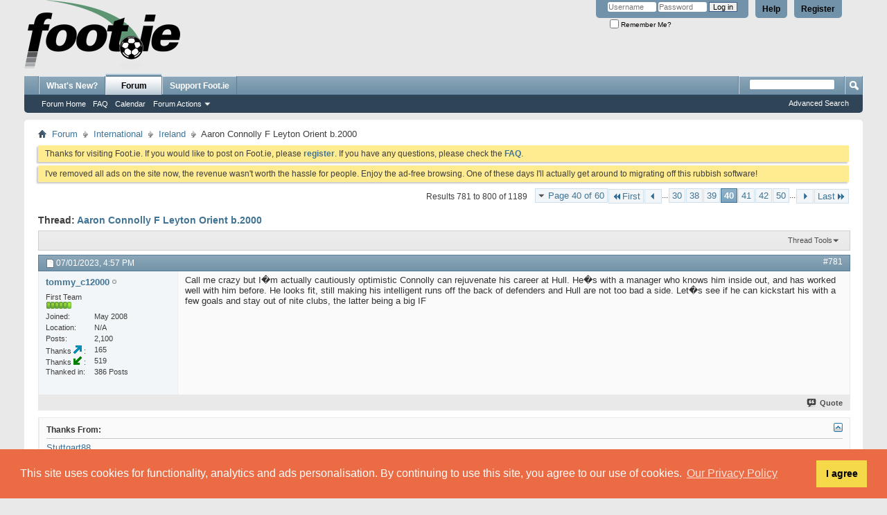

--- FILE ---
content_type: text/html; charset=UTF-8
request_url: https://foot.ie/threads/224751-Aaron-Connolly-F-Brighton-(loaned-to-Hull)-b-2000?s=baa45267683110cfb9de197a175c67a8&p=2135912
body_size: 22832
content:
<!DOCTYPE html PUBLIC "-//W3C//DTD XHTML 1.0 Transitional//EN" "http://www.w3.org/TR/xhtml1/DTD/xhtml1-transitional.dtd">
<html xmlns="http://www.w3.org/1999/xhtml" dir="ltr" lang="en" id="vbulletin_html">
<head>
	<meta http-equiv="Content-Type" content="text/html; charset=UTF-8" />
<meta id="e_vb_meta_bburl" name="vb_meta_bburl" content="https://foot.ie" />
<base href="https://foot.ie/" /><!--[if IE]></base><![endif]-->
<meta name="generator" content="vBulletin 4.2.2" />
<meta http-equiv="X-UA-Compatible" content="IE=9" />

	<link rel="Shortcut Icon" href="favicon.ico" type="image/x-icon" />








	
		<script type="text/javascript" src="https://ajax.googleapis.com/ajax/libs/yui/2.9.0/build/yuiloader-dom-event/yuiloader-dom-event.js"></script>
	

<script type="text/javascript">
<!--
	if (typeof YAHOO === 'undefined') // Load ALL YUI Local
	{
		document.write('<script type="text/javascript" src="clientscript/yui/yuiloader-dom-event/yuiloader-dom-event.js?v=422"><\/script>');
		document.write('<script type="text/javascript" src="clientscript/yui/connection/connection-min.js?v=422"><\/script>');
		var yuipath = 'clientscript/yui';
		var yuicombopath = '';
		var remoteyui = false;
	}
	else	// Load Rest of YUI remotely (where possible)
	{
		var yuipath = 'https://ajax.googleapis.com/ajax/libs/yui/2.9.0/build';
		var yuicombopath = '';
		var remoteyui = true;
		if (!yuicombopath)
		{
			document.write('<script type="text/javascript" src="https://ajax.googleapis.com/ajax/libs/yui/2.9.0/build/connection/connection-min.js?v=422"><\/script>');
		}
	}
	var SESSIONURL = "s=5e4af166387304ada2544286425dfb66&";
	var SECURITYTOKEN = "guest";
	var IMGDIR_MISC = "images/misc";
	var IMGDIR_BUTTON = "images/buttons";
	var vb_disable_ajax = parseInt("0", 10);
	var SIMPLEVERSION = "422";
	var BBURL = "https://foot.ie";
	var LOGGEDIN = 0 > 0 ? true : false;
	var THIS_SCRIPT = "showthread";
	var RELPATH = "threads/224751-Aaron-Connolly-F-Brighton-(loaned-to-Hull)-b-2000?p=2135912";
	var PATHS = {
		forum : "",
		cms   : "",
		blog  : ""
	};
	var AJAXBASEURL = "https://foot.ie/";
// -->
</script>
<script type="text/javascript" src="https://foot.ie/clientscript/vbulletin-core.js?v=422"></script>
<link rel="stylesheet" type="text/css" href="//cdnjs.cloudflare.com/ajax/libs/cookieconsent2/3.1.1/cookieconsent.min.css" />
<style type="text/css">#footer_copyright{padding-bottom: 200px;}</style>
<script src="//cdnjs.cloudflare.com/ajax/libs/cookieconsent2/3.1.1/cookieconsent.min.js"></script>
<script>
window.addEventListener("load", function(){
window.cookieconsent.initialise({
  "palette": {
    "popup": {
      "background": "#eb6c44",
      "text": "#ffffff"
    },
    "button": {
      "background": "#f5d948"
    }
  },
  "position": "bottom",
  "content": {
    "message": "This site uses cookies for functionality, analytics and ads personalisation. By continuing to use this site, you agree to our use of cookies.",
    "dismiss": "I agree",
    "link": "Our Privacy Policy",
    "href": "misc.php?do=page&template=privacy_policy"
  }
})});
</script>


	<link rel="alternate" type="application/rss+xml" title="Foot.ie RSS Feed" href="https://foot.ie/external.php?type=RSS2" />
	
		<link rel="alternate" type="application/rss+xml" title="Foot.ie - Ireland - RSS Feed" href="https://foot.ie/external.php?type=RSS2&amp;forumids=24" />
	



	<link rel="stylesheet" type="text/css" href="css.php?styleid=1&amp;langid=1&amp;d=1759412290&amp;td=ltr&amp;sheet=bbcode.css,editor.css,popupmenu.css,reset-fonts.css,vbulletin.css,vbulletin-chrome.css,vbulletin-formcontrols.css," />

	<!--[if lt IE 8]>
	<link rel="stylesheet" type="text/css" href="css.php?styleid=1&amp;langid=1&amp;d=1759412290&amp;td=ltr&amp;sheet=popupmenu-ie.css,vbulletin-ie.css,vbulletin-chrome-ie.css,vbulletin-formcontrols-ie.css,editor-ie.css" />
	<![endif]-->

<script type="text/javascript" src="clientscript/post_thanks.js"></script>

<style type="text/css">
.postbitlegacy .postfoot .textcontrols a.post_thanks_button, .postbit .postfoot .textcontrols a.post_thanks_button  {
    background: url(images/buttons/post_thanks.png) no-repeat transparent left;
    padding-left: 20px;
}

.postbitlegacy .postfoot .textcontrols a.post_thanks_button:hover, .postbit .postfoot .textcontrols a.post_thanks_button:hover  {
    background: url(images/buttons/post_thanks-hover.png) no-repeat transparent left;
}

/* Uncomment the code below if you want to highlight the display of thnaks in the postbit in different colors */
/*
.post_thanks_postbit_colors { background: #000000; color: ffffff;}
.post_thanks_postbit_colors h3 { color: #ffffff; }
.post_thanks_postbit_colors a { color: #ffffff; }
*/
</style>
	<meta name="keywords" content="season, write, current, close, back, championship, b.2000, orient, connolly, leyton, aaron, plays, point, settling, level" />
	<meta name="description" content="Connolly got on impressive for a 17 year old - https://www.brightonandhovealbion.com/matches/fixtures/first-team/201718/august/brighton-and-hove-albion-vs-barnet-on-22-aug-17/#" />

	<title> Aaron Connolly F Leyton Orient b.2000 - Page 40</title>
	<link rel="canonical" href="threads/224751-Aaron-Connolly-F-Leyton-Orient-b-2000/page40?s=5e4af166387304ada2544286425dfb66" />
	
	
	
	
	
	
	
	
	

	
		<link rel="stylesheet" type="text/css" href="css.php?styleid=1&amp;langid=1&amp;d=1759412290&amp;td=ltr&amp;sheet=toolsmenu.css,postlist.css,showthread.css,postbit.css,options.css,attachment.css,poll.css,lightbox.css" />
	
	<!--[if lt IE 8]><link rel="stylesheet" type="text/css" href="css.php?styleid=1&amp;langid=1&amp;d=1759412290&amp;td=ltr&amp;sheet=toolsmenu-ie.css,postlist-ie.css,showthread-ie.css,postbit-ie.css,poll-ie.css" /><![endif]-->
<link rel="stylesheet" type="text/css" href="css.php?styleid=1&amp;langid=1&amp;d=1759412290&amp;td=ltr&amp;sheet=forumbits.css,forumhome.css,widgets.css,sidebar.css,options.css,tagcloud.css" /><!--[if IE 6]><link rel="stylesheet" type="text/css" href="css.php?styleid=1&amp;langid=1&amp;d=1759412290&amp;td=ltr&amp;sheet=forumbits-ie.css" /><![endif]--><!--[if lt IE 8]><link rel="stylesheet" type="text/css" href="css.php?styleid=1&amp;langid=1&amp;d=1759412290&amp;td=ltr&amp;sheet=forumbits-ie.css,sidebar-ie.css" /><![endif]--><link rel="stylesheet" type="text/css" href="css.php?styleid=1&amp;langid=1&amp;d=1759412290&amp;td=ltr&amp;sheet=additional.css" />

</head>

<body onload="if (document.body.scrollIntoView &amp;&amp; fetch_object('currentPost') &amp;&amp; (window.location.href.indexOf('#') == -1 || window.location.href.indexOf('#post') &gt; -1)) { fetch_object('currentPost').scrollIntoView(true); }">

<div class="above_body"> <!-- closing tag is in template navbar -->
<div id="header" class="floatcontainer doc_header">
	<div><a name="top" href="forum.php?s=5e4af166387304ada2544286425dfb66" class="logo-image"><img src="images/logos/logo.png" alt="Foot.ie - Talk Balls" /></a></div>
	<div id="toplinks" class="toplinks">
		
			<ul class="nouser">
			
				<li><a href="register.php?s=5e4af166387304ada2544286425dfb66" rel="nofollow">Register</a></li>
			
				<li><a rel="help" href="faq.php?s=5e4af166387304ada2544286425dfb66">Help</a></li>
				<li>
			<script type="text/javascript" src="clientscript/vbulletin_md5.js?v=422"></script>
			<form id="navbar_loginform" action="login.php?s=5e4af166387304ada2544286425dfb66&amp;do=login" method="post" onsubmit="md5hash(vb_login_password, vb_login_md5password, vb_login_md5password_utf, 0)">
				<fieldset id="logindetails" class="logindetails">
					<div>
						<div>
					<input type="text" class="textbox default-value" name="vb_login_username" id="navbar_username" size="10" accesskey="u" tabindex="101" value="Username" />
					<input type="password" class="textbox" tabindex="102" name="vb_login_password" id="navbar_password" size="10" />
					<input type="text" class="textbox default-value" tabindex="102" name="vb_login_password_hint" id="navbar_password_hint" size="10" value="Password" style="display:none;" />
					<input type="submit" class="loginbutton" tabindex="104" value="Log in" title="Enter your username and password in the boxes provided to login, or click the 'register' button to create a profile for yourself." accesskey="s" />
						</div>
					</div>
				</fieldset>
				<div id="remember" class="remember">
					<label for="cb_cookieuser_navbar"><input type="checkbox" name="cookieuser" value="1" id="cb_cookieuser_navbar" class="cb_cookieuser_navbar" accesskey="c" tabindex="103" /> Remember Me?</label>
				</div>

				<input type="hidden" name="s" value="5e4af166387304ada2544286425dfb66" />
				<input type="hidden" name="securitytoken" value="guest" />
				<input type="hidden" name="do" value="login" />
				<input type="hidden" name="vb_login_md5password" />
				<input type="hidden" name="vb_login_md5password_utf" />
			</form>
			<script type="text/javascript">
			YAHOO.util.Dom.setStyle('navbar_password_hint', "display", "inline");
			YAHOO.util.Dom.setStyle('navbar_password', "display", "none");
			vB_XHTML_Ready.subscribe(function()
			{
			//
				YAHOO.util.Event.on('navbar_username', "focus", navbar_username_focus);
				YAHOO.util.Event.on('navbar_username', "blur", navbar_username_blur);
				YAHOO.util.Event.on('navbar_password_hint', "focus", navbar_password_hint);
				YAHOO.util.Event.on('navbar_password', "blur", navbar_password);
			});
			
			function navbar_username_focus(e)
			{
			//
				var textbox = YAHOO.util.Event.getTarget(e);
				if (textbox.value == 'Username')
				{
				//
					textbox.value='';
					textbox.style.color='#000000';
				}
			}

			function navbar_username_blur(e)
			{
			//
				var textbox = YAHOO.util.Event.getTarget(e);
				if (textbox.value == '')
				{
				//
					textbox.value='Username';
					textbox.style.color='#777777';
				}
			}
			
			function navbar_password_hint(e)
			{
			//
				var textbox = YAHOO.util.Event.getTarget(e);
				
				YAHOO.util.Dom.setStyle('navbar_password_hint', "display", "none");
				YAHOO.util.Dom.setStyle('navbar_password', "display", "inline");
				YAHOO.util.Dom.get('navbar_password').focus();
			}

			function navbar_password(e)
			{
			//
				var textbox = YAHOO.util.Event.getTarget(e);
				
				if (textbox.value == '')
				{
					YAHOO.util.Dom.setStyle('navbar_password_hint', "display", "inline");
					YAHOO.util.Dom.setStyle('navbar_password', "display", "none");
				}
			}
			</script>
				</li>
				
			</ul>
		
	</div>
	<div class="ad_global_header">
		
		
	</div>
	<hr />
</div>
<div id="navbar" class="navbar">
	<ul id="navtabs" class="navtabs floatcontainer">
		
		
	
		<li  id="vbtab_whatsnew">
			<a class="navtab" href="activity.php?s=5e4af166387304ada2544286425dfb66">What's New?</a>
		</li>
		
		

	
		<li class="selected" id="vbtab_forum">
			<a class="navtab" href="forum.php?s=5e4af166387304ada2544286425dfb66">Forum</a>
		</li>
		
		
			<ul class="floatcontainer">
				
					
						
							<li id="vbflink_bbmenu"><a href="forum.php?s=5e4af166387304ada2544286425dfb66">Forum Home</a></li>
						
					
				
					
						
							<li id="vbflink_faq"><a href="faq.php?s=5e4af166387304ada2544286425dfb66">FAQ</a></li>
						
					
				
					
						
							<li id="vbflink_calendar"><a href="calendar.php?s=5e4af166387304ada2544286425dfb66">Calendar</a></li>
						
					
				
					
						<li class="popupmenu" id="vbmenu_actions">
							<a href="javascript://" class="popupctrl">Forum Actions</a>
							<ul class="popupbody popuphover">
								
									<li id="vbalink_mfr"><a href="forumdisplay.php?s=5e4af166387304ada2544286425dfb66&amp;do=markread&amp;markreadhash=guest">Mark Forums Read</a></li>
								
							</ul>
						</li>
					
				
					
						
					
				
			</ul>
		

		<li><a class="navtab" href="/threads/237447-Support-Foot-ie-by-joining-the-Club">Support Foot.ie</a></li>
	</ul>
	
		<div id="globalsearch" class="globalsearch">
			<form action="search.php?s=5e4af166387304ada2544286425dfb66&amp;do=process" method="post" id="navbar_search" class="navbar_search">
				
				<input type="hidden" name="securitytoken" value="guest" />
				<input type="hidden" name="do" value="process" />
				<span class="textboxcontainer"><span><input type="text" value="" name="query" class="textbox" tabindex="99"/></span></span>
				<span class="buttoncontainer"><span><input type="image" class="searchbutton" src="images/buttons/search.png" name="submit" onclick="document.getElementById('navbar_search').submit;" tabindex="100"/></span></span>
			</form>
			<ul class="navbar_advanced_search">
				<li><a href="search.php?s=5e4af166387304ada2544286425dfb66" accesskey="4">Advanced Search</a></li>
				
			</ul>
		</div>
	
</div>
</div><!-- closing div for above_body -->

<div class="body_wrapper">
<div id="breadcrumb" class="breadcrumb">
	<ul class="floatcontainer">
		<li class="navbithome"><a href="index.php?s=5e4af166387304ada2544286425dfb66" accesskey="1"><img src="images/misc/navbit-home.png" alt="Home" /></a></li>
		
	<li class="navbit"><a href="forum.php?s=5e4af166387304ada2544286425dfb66">Forum</a></li>

	<li class="navbit"><a href="forums/66-International?s=5e4af166387304ada2544286425dfb66">International</a></li>

	<li class="navbit"><a href="forums/24-Ireland?s=5e4af166387304ada2544286425dfb66">Ireland</a></li>

		
	<li class="navbit lastnavbit"><span> Aaron Connolly F Leyton Orient b.2000</span></li>

	</ul>
	<hr />
</div>

 



	<form action="profile.php?do=dismissnotice" method="post" id="notices" class="notices">
		<input type="hidden" name="do" value="dismissnotice" />
		<input type="hidden" name="s" value="s=5e4af166387304ada2544286425dfb66&amp;" />
		<input type="hidden" name="securitytoken" value="guest" />
		<input type="hidden" id="dismiss_notice_hidden" name="dismiss_noticeid" value="" />
		<input type="hidden" name="url" value="" />
		<ol>
			<li class="restore" id="navbar_notice_13">
	
	Thanks for visiting Foot.ie. If you would like to post on Foot.ie, please <a href="register.php?s=5e4af166387304ada2544286425dfb66&amp;" target="_blank"><b>register</b></a>. If you have any questions, please check the <a href="faq.php?s=5e4af166387304ada2544286425dfb66&amp;" target="_blank"><b>FAQ</b></a>.
</li><li class="restore" id="navbar_notice_29">
	
	I've removed all ads on the site now, the revenue wasn't worth the hassle for people. Enjoy the ad-free browsing. One of these days I'll actually get around to migrating off this rubbish software!
</li>
		</ol>
	</form>





	<div id="above_postlist" class="above_postlist">
		
		<div id="pagination_top" class="pagination_top">
		
			<form action="threads/224751-Aaron-Connolly-F-Leyton-Orient-b-2000/page50?s=5e4af166387304ada2544286425dfb66" method="get" class="pagination popupmenu nohovermenu">
<input type="hidden" name="t" value="224751" /><input type="hidden" name="s" value="5e4af166387304ada2544286425dfb66" />
	
		<span><a href="javascript://" class="popupctrl">Page 40 of 60</a></span>
		
		<span class="first_last"><a rel="start" href="threads/224751-Aaron-Connolly-F-Leyton-Orient-b-2000?s=5e4af166387304ada2544286425dfb66" title="First Page - Results 1 to 20 of 1,189"><img src="images/pagination/first-right.png" alt="First" />First</a></span>
		
		
		<span class="prev_next"><a rel="prev" href="threads/224751-Aaron-Connolly-F-Leyton-Orient-b-2000/page39?s=5e4af166387304ada2544286425dfb66" title="Prev Page - Results 761 to 780 of 1,189"><img src="images/pagination/previous-right.png" alt="Previous" /></a></span>
		
		
		<span class="separator">...</span>
		
		<span><a href="threads/224751-Aaron-Connolly-F-Leyton-Orient-b-2000/page30?s=5e4af166387304ada2544286425dfb66" title="Show results 581 to 600 of 1,189"><!---10-->30</a></span><span><a href="threads/224751-Aaron-Connolly-F-Leyton-Orient-b-2000/page38?s=5e4af166387304ada2544286425dfb66" title="Show results 741 to 760 of 1,189">38</a></span><span><a href="threads/224751-Aaron-Connolly-F-Leyton-Orient-b-2000/page39?s=5e4af166387304ada2544286425dfb66" title="Show results 761 to 780 of 1,189">39</a></span><span class="selected"><a href="javascript://" title="Results 781 to 800 of 1,189">40</a></span><span><a href="threads/224751-Aaron-Connolly-F-Leyton-Orient-b-2000/page41?s=5e4af166387304ada2544286425dfb66" title="Show results 801 to 820 of 1,189">41</a></span><span><a href="threads/224751-Aaron-Connolly-F-Leyton-Orient-b-2000/page42?s=5e4af166387304ada2544286425dfb66" title="Show results 821 to 840 of 1,189">42</a></span><span><a href="threads/224751-Aaron-Connolly-F-Leyton-Orient-b-2000/page50?s=5e4af166387304ada2544286425dfb66" title="Show results 981 to 1,000 of 1,189"><!--+10-->50</a></span>
		
		<span class="separator">...</span>
		
		
		<span class="prev_next"><a rel="next" href="threads/224751-Aaron-Connolly-F-Leyton-Orient-b-2000/page41?s=5e4af166387304ada2544286425dfb66" title="Next Page - Results 801 to 820 of 1,189"><img src="images/pagination/next-right.png" alt="Next" /></a></span>
		
		
		<span class="first_last"><a href="threads/224751-Aaron-Connolly-F-Leyton-Orient-b-2000/page60?s=5e4af166387304ada2544286425dfb66" title="Last Page - Results 1,181 to 1,189 of 1,189">Last<img src="images/pagination/last-right.png" alt="Last" /></a></span>
		
	
	<ul class="popupbody popuphover">
		<li class="formsubmit jumptopage"><label>Jump to page: <input type="text" name="page" size="4" /></label> <input type="submit" class="button" value="Go" /></li>
	</ul>
</form>
		
			<div id="postpagestats_above" class="postpagestats">
				Results 781 to 800 of 1189
			</div>
		</div>
	</div>
	<div id="pagetitle" class="pagetitle">
		<h1>
			Thread: <span class="threadtitle"><a href="threads/224751-Aaron-Connolly-F-Leyton-Orient-b-2000/page40?s=5e4af166387304ada2544286425dfb66" title="Reload this Page">Aaron Connolly F Leyton Orient b.2000</a></span>
		</h1>
		
	</div>
	<div id="thread_controls" class="thread_controls toolsmenu">
		<div>
		<ul id="postlist_popups" class="postlist_popups popupgroup">
			
			
			<li class="popupmenu" id="threadtools">
				<h6><a class="popupctrl" href="javascript://">Thread Tools</a></h6>
				<ul class="popupbody popuphover">
					<li><a href="printthread.php?s=5e4af166387304ada2544286425dfb66&amp;t=224751&amp;pp=20&amp;page=40" accesskey="3" rel="nofollow">Show Printable Version</a></li>
					
					<li>
						
							<a href="subscription.php?s=5e4af166387304ada2544286425dfb66&amp;do=addsubscription&amp;t=224751" rel="nofollow">Subscribe to this Thread&hellip;</a>
						
					</li>
					
				</ul>
			</li>

			

			

			

			

			
			</ul>
		</div>
	</div>

<div id="postlist" class="postlist restrain">
	

	
		<ol id="posts" class="posts" start="1">
			
<li class="postbitlegacy postbitim postcontainer old" id="post_2134585">
<!-- see bottom of postbit.css for .userinfo .popupmenu styles -->

	<div class="posthead">
			<span class="postdate old">
				
					<span class="date">07/01/2023,&nbsp;<span class="time">4:57 PM</span></span>
				
			</span>
			<span class="nodecontrols">
				
					<a name="post2134585" href="threads/224751-Aaron-Connolly-F-Leyton-Orient-b-2000?s=5e4af166387304ada2544286425dfb66&amp;p=2134585&amp;viewfull=1#post2134585" class="postcounter">#781</a><a id="postcount2134585" name="781"></a>
				
				
				
			</span>
	</div>
	<div class="postdetails">
		<div class="userinfo">
			<div class="username_container">
			
				<div class="popupmenu memberaction">
	<a class="username offline popupctrl" href="members/12111-tommy_c12000?s=5e4af166387304ada2544286425dfb66" title="tommy_c12000 is offline"><strong>tommy_c12000</strong></a>
	<ul class="popupbody popuphover memberaction_body">
		<li class="left">
			<a href="members/12111-tommy_c12000?s=5e4af166387304ada2544286425dfb66" class="siteicon_profile">
				View Profile
			</a>
		</li>
		
		<li class="right">
			<a href="search.php?s=5e4af166387304ada2544286425dfb66&amp;do=finduser&amp;userid=12111&amp;contenttype=vBForum_Post&amp;showposts=1" class="siteicon_forum" rel="nofollow">
				View Forum Posts
			</a>
		</li>
		
		
		
		
		
		
		
		

		

		
		
	</ul>
</div>
				<img class="inlineimg onlinestatus" src="images/statusicon/user-offline.png" alt="tommy_c12000 is offline" border="0" />

			
			</div>
			<span class="usertitle">
				First Team
			</span>
			
			
			
				<span class="postbit_reputation" id="repdisplay_2134585_12111" title="tommy_c12000 is a glorious beacon of light">
					
						<img class="repimg" src="images/reputation/reputation_pos.png" alt="" />
					
						<img class="repimg" src="images/reputation/reputation_pos.png" alt="" />
					
						<img class="repimg" src="images/reputation/reputation_pos.png" alt="" />
					
						<img class="repimg" src="images/reputation/reputation_pos.png" alt="" />
					
						<img class="repimg" src="images/reputation/reputation_pos.png" alt="" />
					
						<img class="repimg" src="images/reputation/reputation_highpos.png" alt="" />
					
				</span>
			
			 
			
				<hr />
				<dl class="userinfo_extra">
					<dt>Joined</dt> <dd>May 2008</dd>
					<dt>Location</dt> <dd>N/A</dd>
					
					<dt>Posts</dt> <dd>2,100</dd>	
					
        <dt>Thanks&nbsp;<img src="images/buttons/post_thanks_given.png" alt="Thanks Given">&nbsp;</dt><dd>165</dd>
    
        <dt>Thanks&nbsp;<img src="images/buttons/post_thanks_received.png" alt="Thanks Received">&nbsp;</dt><dd>519</dd>
        <dt>Thanked in</dt><dd>386 Posts</dd>
    

				</dl>
				
				
				<div class="imlinks">
					    
				</div>
			
		</div>
		<div class="postbody">
			<div class="postrow">
				
				


						
							
							
						
						
				<div class="content">
					<div id="post_message_2134585">
						<blockquote class="postcontent restore ">
							Call me crazy but I�m actually cautiously optimistic Connolly can rejuvenate his career at Hull. He�s with a manager who knows him inside out, and has worked well with him before. He looks fit, still making his intelligent runs off the back of defenders and Hull are not too bad a side. Let�s see if he can kickstart his with a few goals and stay out of nite clubs, the latter being a big IF
						</blockquote>
					</div>

					
				</div>
			</div>
			
			<div class="cleardiv"></div>
		</div>
	</div>
		<div class="postfoot">
			<!-- <div class="postfoot_container"> -->
			<div class="textcontrols floatcontainer">
				<span class="postcontrols">
					<img style="display:none" id="progress_2134585" src="images/misc/progress.gif" alt="" />
					
					
					
						<a id="qrwq_2134585" class="newreply" href="newreply.php?s=5e4af166387304ada2544286425dfb66&amp;do=newreply&amp;p=2134585" rel="nofollow" title="Quote"><img id="quoteimg_2134585" src="clear.gif" alt="Quote" />  Quote</a> 
					
					
					
				</span>
				<span class="postlinking">
					
						
					

					
					
					
					

					
					

					
					
					
					
					
				</span>
			<!-- </div> -->
			</div>
		</div>
	<hr />
</li>

<li class="postbitlegacy" id="post_thanks_box_2134585">
    <div class="postbody" style="margin-left: 0; padding-bottom: 0px;">
    <div class="postrow post_thanks_postbit_colors" style="padding-bottom: 10px;">
    
    
        <a class="collapse" id="collapse_post_thanks_bit_2134585" href="threads/224751-Aaron-Connolly-F-Brighton-(loaned-to-Hull)-b-2000?p=2135912#top" style="top: 7px;">
            <img alt="" src="images/buttons/collapse_40b.png" id="collapseimg_post_thanks_bit_2134585"/>
        </a>
    
    <h3 class="title" style="font-size: 12px; font-weight: normal !imporatnt; margin: 0px; padding: 5px 0px;">
        
            Thanks From: 
        
    </h3>
<!-- collapse -->
    <div class="content">
        <div id="post_thanks_bit_2134585">
        
            <blockquote class="postcontent restore" style="padding-top: 5px;">
        
                <a href="member.php?s=5e4af166387304ada2544286425dfb66&amp;u=2482" rel="nofollow">Stuttgart88</a> 
            </blockquote>
        </div>
    </div>
<!-- / collapse -->
        </div>
    </div>
<hr />
</li>

<li class="postbitlegacy postbitim postcontainer old" id="post_2135576">
<!-- see bottom of postbit.css for .userinfo .popupmenu styles -->

	<div class="posthead">
			<span class="postdate old">
				
					<span class="date">20/01/2023,&nbsp;<span class="time">8:51 PM</span></span>
				
			</span>
			<span class="nodecontrols">
				
					<a name="post2135576" href="threads/224751-Aaron-Connolly-F-Leyton-Orient-b-2000?s=5e4af166387304ada2544286425dfb66&amp;p=2135576&amp;viewfull=1#post2135576" class="postcounter">#782</a><a id="postcount2135576" name="782"></a>
				
				
				
			</span>
	</div>
	<div class="postdetails">
		<div class="userinfo">
			<div class="username_container">
			
				<div class="popupmenu memberaction">
	<a class="username offline popupctrl" href="members/663-pineapple-stu?s=5e4af166387304ada2544286425dfb66" title="pineapple stu is offline"><strong>pineapple stu</strong></a>
	<ul class="popupbody popuphover memberaction_body">
		<li class="left">
			<a href="members/663-pineapple-stu?s=5e4af166387304ada2544286425dfb66" class="siteicon_profile">
				View Profile
			</a>
		</li>
		
		<li class="right">
			<a href="search.php?s=5e4af166387304ada2544286425dfb66&amp;do=finduser&amp;userid=663&amp;contenttype=vBForum_Post&amp;showposts=1" class="siteicon_forum" rel="nofollow">
				View Forum Posts
			</a>
		</li>
		
		
		
		
		
		
		
		

		

		
		
	</ul>
</div>
				<img class="inlineimg onlinestatus" src="images/statusicon/user-offline.png" alt="pineapple stu is offline" border="0" />

			
			</div>
			<span class="usertitle">
				Biased against YOUR club
			</span>
			
			
			
				<span class="postbit_reputation" id="repdisplay_2135576_663" title="pineapple stu has a reputation beyond repute">
					
						<img class="repimg" src="images/reputation/reputation_pos.png" alt="" />
					
						<img class="repimg" src="images/reputation/reputation_pos.png" alt="" />
					
						<img class="repimg" src="images/reputation/reputation_pos.png" alt="" />
					
						<img class="repimg" src="images/reputation/reputation_pos.png" alt="" />
					
						<img class="repimg" src="images/reputation/reputation_pos.png" alt="" />
					
						<img class="repimg" src="images/reputation/reputation_highpos.png" alt="" />
					
						<img class="repimg" src="images/reputation/reputation_highpos.png" alt="" />
					
						<img class="repimg" src="images/reputation/reputation_highpos.png" alt="" />
					
						<img class="repimg" src="images/reputation/reputation_highpos.png" alt="" />
					
						<img class="repimg" src="images/reputation/reputation_highpos.png" alt="" />
					
						<img class="repimg" src="images/reputation/reputation_highpos.png" alt="" />
					
				</span>
			
			
			<a class="postuseravatar" href="members/663-pineapple-stu?s=5e4af166387304ada2544286425dfb66" title="pineapple stu is offline">
				<img src="image.php?s=5e4af166387304ada2544286425dfb66&amp;u=663&amp;dateline=1598439664" alt="pineapple stu's Avatar" title="pineapple stu's Avatar" />
			</a>
			 
			
				<hr />
				<dl class="userinfo_extra">
					<dt>Joined</dt> <dd>Aug 2002</dd>
					<dt>Location</dt> <dd>In the long grass</dd>
					
					<dt>Posts</dt> <dd>40,588</dd>	
					
        <dt>Thanks&nbsp;<img src="images/buttons/post_thanks_given.png" alt="Thanks Given">&nbsp;</dt><dd>3,167</dd>
    
        <dt>Thanks&nbsp;<img src="images/buttons/post_thanks_received.png" alt="Thanks Received">&nbsp;</dt><dd>5,414</dd>
        <dt>Thanked in</dt><dd>3,604 Posts</dd>
    

				</dl>
				
				
				<div class="imlinks">
					    
				</div>
			
		</div>
		<div class="postbody">
			<div class="postrow">
				
				


						
						
				<div class="content">
					<div id="post_message_2135576">
						<blockquote class="postcontent restore ">
							Starts tonight for Hull, his first start since joining them.<br />
<br />
They're 1-0 down away to Sheffield United at half-time.
						</blockquote>
					</div>

					
				</div>
			</div>
			
			<div class="cleardiv"></div>
		</div>
	</div>
		<div class="postfoot">
			<!-- <div class="postfoot_container"> -->
			<div class="textcontrols floatcontainer">
				<span class="postcontrols">
					<img style="display:none" id="progress_2135576" src="images/misc/progress.gif" alt="" />
					
					
					
						<a id="qrwq_2135576" class="newreply" href="newreply.php?s=5e4af166387304ada2544286425dfb66&amp;do=newreply&amp;p=2135576" rel="nofollow" title="Quote"><img id="quoteimg_2135576" src="clear.gif" alt="Quote" />  Quote</a> 
					
					
					
				</span>
				<span class="postlinking">
					
						
					

					
					
					
					

					
					

					
					
					
					
					
				</span>
			<!-- </div> -->
			</div>
		</div>
	<hr />
</li>

<li class="postbitlegacy" id="post_thanks_box_2135576" style="display:none">
    
</li>

<li class="postbitlegacy postbitim postcontainer old" id="post_2135587">
<!-- see bottom of postbit.css for .userinfo .popupmenu styles -->

	<div class="posthead">
			<span class="postdate old">
				
					<span class="date">21/01/2023,&nbsp;<span class="time">12:41 AM</span></span>
				
			</span>
			<span class="nodecontrols">
				
					<a name="post2135587" href="threads/224751-Aaron-Connolly-F-Leyton-Orient-b-2000?s=5e4af166387304ada2544286425dfb66&amp;p=2135587&amp;viewfull=1#post2135587" class="postcounter">#783</a><a id="postcount2135587" name="783"></a>
				
				
				
			</span>
	</div>
	<div class="postdetails">
		<div class="userinfo">
			<div class="username_container">
			
				<div class="popupmenu memberaction">
	<a class="username offline popupctrl" href="members/9239-SkStu?s=5e4af166387304ada2544286425dfb66" title="SkStu is offline"><strong>SkStu</strong></a>
	<ul class="popupbody popuphover memberaction_body">
		<li class="left">
			<a href="members/9239-SkStu?s=5e4af166387304ada2544286425dfb66" class="siteicon_profile">
				View Profile
			</a>
		</li>
		
		<li class="right">
			<a href="search.php?s=5e4af166387304ada2544286425dfb66&amp;do=finduser&amp;userid=9239&amp;contenttype=vBForum_Post&amp;showposts=1" class="siteicon_forum" rel="nofollow">
				View Forum Posts
			</a>
		</li>
		
		
		
		
		
		
		
		

		

		
		
	</ul>
</div>
				<img class="inlineimg onlinestatus" src="images/statusicon/user-offline.png" alt="SkStu is offline" border="0" />

			
			</div>
			<span class="usertitle">
				Capped Player
			</span>
			
			
			
				<span class="postbit_reputation" id="repdisplay_2135587_9239" title="SkStu has a reputation beyond repute">
					
						<img class="repimg" src="images/reputation/reputation_pos.png" alt="" />
					
						<img class="repimg" src="images/reputation/reputation_pos.png" alt="" />
					
						<img class="repimg" src="images/reputation/reputation_pos.png" alt="" />
					
						<img class="repimg" src="images/reputation/reputation_pos.png" alt="" />
					
						<img class="repimg" src="images/reputation/reputation_pos.png" alt="" />
					
						<img class="repimg" src="images/reputation/reputation_highpos.png" alt="" />
					
						<img class="repimg" src="images/reputation/reputation_highpos.png" alt="" />
					
						<img class="repimg" src="images/reputation/reputation_highpos.png" alt="" />
					
						<img class="repimg" src="images/reputation/reputation_highpos.png" alt="" />
					
						<img class="repimg" src="images/reputation/reputation_highpos.png" alt="" />
					
						<img class="repimg" src="images/reputation/reputation_highpos.png" alt="" />
					
				</span>
			
			
			<a class="postuseravatar" href="members/9239-SkStu?s=5e4af166387304ada2544286425dfb66" title="SkStu is offline">
				<img src="images/avatars/elcrests/crest-bohemians-fc-03.gif" alt="SkStu's Avatar" title="SkStu's Avatar" />
			</a>
			 
			
				<hr />
				<dl class="userinfo_extra">
					<dt>Joined</dt> <dd>Feb 2007</dd>
					
					
					<dt>Posts</dt> <dd>14,797</dd>	
					
        <dt>Thanks&nbsp;<img src="images/buttons/post_thanks_given.png" alt="Thanks Given">&nbsp;</dt><dd>3,610</dd>
    
        <dt>Thanks&nbsp;<img src="images/buttons/post_thanks_received.png" alt="Thanks Received">&nbsp;</dt><dd>5,176</dd>
        <dt>Thanked in</dt><dd>2,869 Posts</dd>
    

				</dl>
				
				
				<div class="imlinks">
					    
				</div>
			
		</div>
		<div class="postbody">
			<div class="postrow">
				
				


						
						
				<div class="content">
					<div id="post_message_2135587">
						<blockquote class="postcontent restore ">
							Sounds like he played really well. Anyone watch it?<br />
<br />
(I have a soft spot for Connolly - really want it to work out for him)
						</blockquote>
					</div>

					
				</div>
			</div>
			
			<div class="cleardiv"></div>
		</div>
	</div>
		<div class="postfoot">
			<!-- <div class="postfoot_container"> -->
			<div class="textcontrols floatcontainer">
				<span class="postcontrols">
					<img style="display:none" id="progress_2135587" src="images/misc/progress.gif" alt="" />
					
					
					
						<a id="qrwq_2135587" class="newreply" href="newreply.php?s=5e4af166387304ada2544286425dfb66&amp;do=newreply&amp;p=2135587" rel="nofollow" title="Quote"><img id="quoteimg_2135587" src="clear.gif" alt="Quote" />  Quote</a> 
					
					
					
				</span>
				<span class="postlinking">
					
						
					

					
					
					
					

					
					

					
					
					
					
					
				</span>
			<!-- </div> -->
			</div>
		</div>
	<hr />
</li>

<li class="postbitlegacy" id="post_thanks_box_2135587">
    <div class="postbody" style="margin-left: 0; padding-bottom: 0px;">
    <div class="postrow post_thanks_postbit_colors" style="padding-bottom: 10px;">
    
    
        <a class="collapse" id="collapse_post_thanks_bit_2135587" href="threads/224751-Aaron-Connolly-F-Brighton-(loaned-to-Hull)-b-2000?p=2135912#top" style="top: 7px;">
            <img alt="" src="images/buttons/collapse_40b.png" id="collapseimg_post_thanks_bit_2135587"/>
        </a>
    
    <h3 class="title" style="font-size: 12px; font-weight: normal !imporatnt; margin: 0px; padding: 5px 0px;">
        
            Thanks From: 
        
    </h3>
<!-- collapse -->
    <div class="content">
        <div id="post_thanks_bit_2135587">
        
            <blockquote class="postcontent restore" style="padding-top: 5px;">
        
                <a href="member.php?s=5e4af166387304ada2544286425dfb66&amp;u=12219" rel="nofollow">DeLorean</a>, <a href="member.php?s=5e4af166387304ada2544286425dfb66&amp;u=3047" rel="nofollow">Kingdom</a>, <a href="member.php?s=5e4af166387304ada2544286425dfb66&amp;u=2482" rel="nofollow">Stuttgart88</a> 
            </blockquote>
        </div>
    </div>
<!-- / collapse -->
        </div>
    </div>
<hr />
</li>

<li class="postbitlegacy postbitim postcontainer old" id="post_2135593">
<!-- see bottom of postbit.css for .userinfo .popupmenu styles -->

	<div class="posthead">
			<span class="postdate old">
				
					<span class="date">21/01/2023,&nbsp;<span class="time">9:07 AM</span></span>
				
			</span>
			<span class="nodecontrols">
				
					<a name="post2135593" href="threads/224751-Aaron-Connolly-F-Leyton-Orient-b-2000?s=5e4af166387304ada2544286425dfb66&amp;p=2135593&amp;viewfull=1#post2135593" class="postcounter">#784</a><a id="postcount2135593" name="784"></a>
				
				
				
			</span>
	</div>
	<div class="postdetails">
		<div class="userinfo">
			<div class="username_container">
			
				<div class="popupmenu memberaction">
	<a class="username offline popupctrl" href="members/21320-BOOMSHAKALAKA?s=5e4af166387304ada2544286425dfb66" title="BOOMSHAKALAKA is offline"><strong>BOOMSHAKALAKA</strong></a>
	<ul class="popupbody popuphover memberaction_body">
		<li class="left">
			<a href="members/21320-BOOMSHAKALAKA?s=5e4af166387304ada2544286425dfb66" class="siteicon_profile">
				View Profile
			</a>
		</li>
		
		<li class="right">
			<a href="search.php?s=5e4af166387304ada2544286425dfb66&amp;do=finduser&amp;userid=21320&amp;contenttype=vBForum_Post&amp;showposts=1" class="siteicon_forum" rel="nofollow">
				View Forum Posts
			</a>
		</li>
		
		
		
		
		
		
		
		

		

		
		
	</ul>
</div>
				<img class="inlineimg onlinestatus" src="images/statusicon/user-offline.png" alt="BOOMSHAKALAKA is offline" border="0" />

			
			</div>
			<span class="usertitle">
				Banned
			</span>
			
			
			
				<span class="postbit_reputation" id="repdisplay_2135593_21320" title="BOOMSHAKALAKA has a spectacular aura about">
					
						<img class="repimg" src="images/reputation/reputation_pos.png" alt="" />
					
						<img class="repimg" src="images/reputation/reputation_pos.png" alt="" />
					
				</span>
			
			 
			
				<hr />
				<dl class="userinfo_extra">
					<dt>Joined</dt> <dd>Oct 2020</dd>
					
					
					<dt>Posts</dt> <dd>685</dd>	
					
        <dt>Thanks&nbsp;<img src="images/buttons/post_thanks_given.png" alt="Thanks Given">&nbsp;</dt><dd>3</dd>
    
        <dt>Thanks&nbsp;<img src="images/buttons/post_thanks_received.png" alt="Thanks Received">&nbsp;</dt><dd>184</dd>
        <dt>Thanked in</dt><dd>136 Posts</dd>
    

				</dl>
				
				
				<div class="imlinks">
					    
				</div>
			
		</div>
		<div class="postbody">
			<div class="postrow">
				
				


						
						
				<div class="content">
					<div id="post_message_2135593">
						<blockquote class="postcontent restore ">
							Didn't watch it but here's a quote from the magnificent HullLive:<br />
<br />
'Arguably City�s brightest at Bramall Lane. He looked bright on the ball and looked to make things happen'.<br />
<br />
Another in the long list of good news emerging from the start of 2023 in relation to our players. And not meaning to sound pervy but I've looked at some pictures of Connolly online and he looks in good knick. The comeback is on!!!<br />
<br />
BOOMSHAKALAKA!!!!
						</blockquote>
					</div>

					
				</div>
			</div>
			
			<div class="cleardiv"></div>
		</div>
	</div>
		<div class="postfoot">
			<!-- <div class="postfoot_container"> -->
			<div class="textcontrols floatcontainer">
				<span class="postcontrols">
					<img style="display:none" id="progress_2135593" src="images/misc/progress.gif" alt="" />
					
					
					
						<a id="qrwq_2135593" class="newreply" href="newreply.php?s=5e4af166387304ada2544286425dfb66&amp;do=newreply&amp;p=2135593" rel="nofollow" title="Quote"><img id="quoteimg_2135593" src="clear.gif" alt="Quote" />  Quote</a> 
					
					
					
				</span>
				<span class="postlinking">
					
						
					

					
					
					
					

					
					

					
					
					
					
					
				</span>
			<!-- </div> -->
			</div>
		</div>
	<hr />
</li>

<li class="postbitlegacy postbitim postcontainer old" id="post_2135603">
<!-- see bottom of postbit.css for .userinfo .popupmenu styles -->

	<div class="posthead">
			<span class="postdate old">
				
					<span class="date">21/01/2023,&nbsp;<span class="time">11:29 AM</span></span>
				
			</span>
			<span class="nodecontrols">
				
					<a name="post2135603" href="threads/224751-Aaron-Connolly-F-Leyton-Orient-b-2000?s=5e4af166387304ada2544286425dfb66&amp;p=2135603&amp;viewfull=1#post2135603" class="postcounter">#785</a><a id="postcount2135603" name="785"></a>
				
				
				
			</span>
	</div>
	<div class="postdetails">
		<div class="userinfo">
			<div class="username_container">
			
				<div class="popupmenu memberaction">
	<a class="username offline popupctrl" href="members/15762-liamoo11?s=5e4af166387304ada2544286425dfb66" title="liamoo11 is offline"><strong>liamoo11</strong></a>
	<ul class="popupbody popuphover memberaction_body">
		<li class="left">
			<a href="members/15762-liamoo11?s=5e4af166387304ada2544286425dfb66" class="siteicon_profile">
				View Profile
			</a>
		</li>
		
		<li class="right">
			<a href="search.php?s=5e4af166387304ada2544286425dfb66&amp;do=finduser&amp;userid=15762&amp;contenttype=vBForum_Post&amp;showposts=1" class="siteicon_forum" rel="nofollow">
				View Forum Posts
			</a>
		</li>
		
		
		
		
		
		
		
		

		

		
		
	</ul>
</div>
				<img class="inlineimg onlinestatus" src="images/statusicon/user-offline.png" alt="liamoo11 is offline" border="0" />

			
			</div>
			<span class="usertitle">
				Seasoned Pro
			</span>
			
			
			
				<span class="postbit_reputation" id="repdisplay_2135603_15762" title="liamoo11 is a splendid one to behold">
					
						<img class="repimg" src="images/reputation/reputation_pos.png" alt="" />
					
						<img class="repimg" src="images/reputation/reputation_pos.png" alt="" />
					
						<img class="repimg" src="images/reputation/reputation_pos.png" alt="" />
					
						<img class="repimg" src="images/reputation/reputation_pos.png" alt="" />
					
						<img class="repimg" src="images/reputation/reputation_pos.png" alt="" />
					
						<img class="repimg" src="images/reputation/reputation_highpos.png" alt="" />
					
				</span>
			
			 
			
				<hr />
				<dl class="userinfo_extra">
					<dt>Joined</dt> <dd>Oct 2010</dd>
					
					
					<dt>Posts</dt> <dd>3,100</dd>	
					
        <dt>Thanks&nbsp;<img src="images/buttons/post_thanks_given.png" alt="Thanks Given">&nbsp;</dt><dd>860</dd>
    
        <dt>Thanks&nbsp;<img src="images/buttons/post_thanks_received.png" alt="Thanks Received">&nbsp;</dt><dd>695</dd>
        <dt>Thanked in</dt><dd>499 Posts</dd>
    

				</dl>
				
				
				<div class="imlinks">
					    
				</div>
			
		</div>
		<div class="postbody">
			<div class="postrow">
				
				


						
						
				<div class="content">
					<div id="post_message_2135603">
						<blockquote class="postcontent restore ">
							<div class="bbcode_container">
	<div class="bbcode_quote">
		<div class="quote_container">
			<div class="bbcode_quote_container"></div>
			
				<div class="bbcode_postedby">
					<img src="images/misc/quote_icon.png" alt="Quote" /> Originally Posted by <strong>BOOMSHAKALAKA</strong>
					<a href="showthread.php?s=5e4af166387304ada2544286425dfb66&amp;p=2135593#post2135593" rel="nofollow"><img class="inlineimg" src="images/buttons/viewpost-right.png" alt="View Post" /></a>
				</div>
				<div class="message">Didn't watch it but here's a quote from the magnificent HullLive:<br />
<br />
'Arguably City�s brightest at Bramall Lane. He looked bright on the ball and looked to make things happen'.<br />
<br />
Another in the long list of good news emerging from the start of 2023 in relation to our players. And not meaning to sound pervy but I've looked at some pictures of Connolly online and he looks in good knick. The comeback is on!!!<br />
<br />
BOOMSHAKALAKA!!!!</div>
			
		</div>
	</div>
</div>I think his application on loan last year was spot on just couldn't score. Top notch when he played for the 21s in September really put effort in . I think if he does not get to the very top level it will simply be because he is not talented enough not because he doesn't apply himself in training.  Everyone has a personal life that can cause emotional turmoil at times
						</blockquote>
					</div>

					
				</div>
			</div>
			
			<div class="cleardiv"></div>
		</div>
	</div>
		<div class="postfoot">
			<!-- <div class="postfoot_container"> -->
			<div class="textcontrols floatcontainer">
				<span class="postcontrols">
					<img style="display:none" id="progress_2135603" src="images/misc/progress.gif" alt="" />
					
					
					
						<a id="qrwq_2135603" class="newreply" href="newreply.php?s=5e4af166387304ada2544286425dfb66&amp;do=newreply&amp;p=2135603" rel="nofollow" title="Quote"><img id="quoteimg_2135603" src="clear.gif" alt="Quote" />  Quote</a> 
					
					
					
				</span>
				<span class="postlinking">
					
						
					

					
					
					
					

					
					

					
					
					
					
					
				</span>
			<!-- </div> -->
			</div>
		</div>
	<hr />
</li>

<li class="postbitlegacy" id="post_thanks_box_2135603" style="display:none">
    
</li>

<li class="postbitlegacy postbitim postcontainer old" id="post_2135661">
<!-- see bottom of postbit.css for .userinfo .popupmenu styles -->

	<div class="posthead">
			<span class="postdate old">
				
					<span class="date">21/01/2023,&nbsp;<span class="time">8:18 PM</span></span>
				
			</span>
			<span class="nodecontrols">
				
					<a name="post2135661" href="threads/224751-Aaron-Connolly-F-Leyton-Orient-b-2000?s=5e4af166387304ada2544286425dfb66&amp;p=2135661&amp;viewfull=1#post2135661" class="postcounter">#786</a><a id="postcount2135661" name="786"></a>
				
				
				
			</span>
	</div>
	<div class="postdetails">
		<div class="userinfo">
			<div class="username_container">
			
				<div class="popupmenu memberaction">
	<a class="username offline popupctrl" href="members/11667-Razors-left-peg?s=5e4af166387304ada2544286425dfb66" title="Razors left peg is offline"><strong>Razors left peg</strong></a>
	<ul class="popupbody popuphover memberaction_body">
		<li class="left">
			<a href="members/11667-Razors-left-peg?s=5e4af166387304ada2544286425dfb66" class="siteicon_profile">
				View Profile
			</a>
		</li>
		
		<li class="right">
			<a href="search.php?s=5e4af166387304ada2544286425dfb66&amp;do=finduser&amp;userid=11667&amp;contenttype=vBForum_Post&amp;showposts=1" class="siteicon_forum" rel="nofollow">
				View Forum Posts
			</a>
		</li>
		
		
		
		
		
		
		
		

		

		
		
	</ul>
</div>
				<img class="inlineimg onlinestatus" src="images/statusicon/user-offline.png" alt="Razors left peg is offline" border="0" />

			
			</div>
			<span class="usertitle">
				International Prospect
			</span>
			
			
			
				<span class="postbit_reputation" id="repdisplay_2135661_11667" title="Razors left peg has a brilliant future">
					
						<img class="repimg" src="images/reputation/reputation_pos.png" alt="" />
					
						<img class="repimg" src="images/reputation/reputation_pos.png" alt="" />
					
						<img class="repimg" src="images/reputation/reputation_pos.png" alt="" />
					
						<img class="repimg" src="images/reputation/reputation_pos.png" alt="" />
					
						<img class="repimg" src="images/reputation/reputation_pos.png" alt="" />
					
						<img class="repimg" src="images/reputation/reputation_highpos.png" alt="" />
					
						<img class="repimg" src="images/reputation/reputation_highpos.png" alt="" />
					
						<img class="repimg" src="images/reputation/reputation_highpos.png" alt="" />
					
						<img class="repimg" src="images/reputation/reputation_highpos.png" alt="" />
					
						<img class="repimg" src="images/reputation/reputation_highpos.png" alt="" />
					
						<img class="repimg" src="images/reputation/reputation_highpos.png" alt="" />
					
				</span>
			
			
			<a class="postuseravatar" href="members/11667-Razors-left-peg?s=5e4af166387304ada2544286425dfb66" title="Razors left peg is offline">
				<img src="images/avatars/general/crest-fai-03.gif" alt="Razors left peg's Avatar" title="Razors left peg's Avatar" />
			</a>
			 
			
				<hr />
				<dl class="userinfo_extra">
					<dt>Joined</dt> <dd>Mar 2008</dd>
					<dt>Location</dt> <dd>Just Another Emigrant</dd>
					
					<dt>Posts</dt> <dd>6,273</dd>	
					
        <dt>Thanks&nbsp;<img src="images/buttons/post_thanks_given.png" alt="Thanks Given">&nbsp;</dt><dd>1,596</dd>
    
        <dt>Thanks&nbsp;<img src="images/buttons/post_thanks_received.png" alt="Thanks Received">&nbsp;</dt><dd>1,632</dd>
        <dt>Thanked in</dt><dd>1,068 Posts</dd>
    

				</dl>
				
				
				<div class="imlinks">
					    
				</div>
			
		</div>
		<div class="postbody">
			<div class="postrow">
				
				


						
						
				<div class="content">
					<div id="post_message_2135661">
						<blockquote class="postcontent restore ">
							I watched a bit of the game yesterday and he worked hard. Missed a great 1 on 1 chance. Hes definitely a bit rusty looking, his movement off the ball isnt great at times but it is nice to see him starting games again and not looking out of place
						</blockquote>
					</div>

					
				</div>
			</div>
			
			<div class="cleardiv"></div>
		</div>
	</div>
		<div class="postfoot">
			<!-- <div class="postfoot_container"> -->
			<div class="textcontrols floatcontainer">
				<span class="postcontrols">
					<img style="display:none" id="progress_2135661" src="images/misc/progress.gif" alt="" />
					
					
					
						<a id="qrwq_2135661" class="newreply" href="newreply.php?s=5e4af166387304ada2544286425dfb66&amp;do=newreply&amp;p=2135661" rel="nofollow" title="Quote"><img id="quoteimg_2135661" src="clear.gif" alt="Quote" />  Quote</a> 
					
					
					
				</span>
				<span class="postlinking">
					
						
					

					
					
					
					

					
					

					
					
					
					
					
				</span>
			<!-- </div> -->
			</div>
		</div>
	<hr />
</li>

<li class="postbitlegacy" id="post_thanks_box_2135661" style="display:none">
    
</li>

<li class="postbitlegacy postbitim postcontainer old" id="post_2135901">
<!-- see bottom of postbit.css for .userinfo .popupmenu styles -->

	<div class="posthead">
			<span class="postdate old">
				
					<span class="date">24/01/2023,&nbsp;<span class="time">4:48 PM</span></span>
				
			</span>
			<span class="nodecontrols">
				
					<a name="post2135901" href="threads/224751-Aaron-Connolly-F-Leyton-Orient-b-2000?s=5e4af166387304ada2544286425dfb66&amp;p=2135901&amp;viewfull=1#post2135901" class="postcounter">#787</a><a id="postcount2135901" name="787"></a>
				
				
				
			</span>
	</div>
	<div class="postdetails">
		<div class="userinfo">
			<div class="username_container">
			
				<div class="popupmenu memberaction">
	<a class="username offline popupctrl" href="members/4763-CraftyToePoke?s=5e4af166387304ada2544286425dfb66" title="CraftyToePoke is offline"><strong>CraftyToePoke</strong></a>
	<ul class="popupbody popuphover memberaction_body">
		<li class="left">
			<a href="members/4763-CraftyToePoke?s=5e4af166387304ada2544286425dfb66" class="siteicon_profile">
				View Profile
			</a>
		</li>
		
		<li class="right">
			<a href="search.php?s=5e4af166387304ada2544286425dfb66&amp;do=finduser&amp;userid=4763&amp;contenttype=vBForum_Post&amp;showposts=1" class="siteicon_forum" rel="nofollow">
				View Forum Posts
			</a>
		</li>
		
		
		
		
		
		
		
		

		

		
		
	</ul>
</div>
				<img class="inlineimg onlinestatus" src="images/statusicon/user-offline.png" alt="CraftyToePoke is offline" border="0" />

			
			</div>
			<span class="usertitle">
				International Prospect
			</span>
			
			
			
				<span class="postbit_reputation" id="repdisplay_2135901_4763" title="CraftyToePoke has a brilliant future">
					
						<img class="repimg" src="images/reputation/reputation_pos.png" alt="" />
					
						<img class="repimg" src="images/reputation/reputation_pos.png" alt="" />
					
						<img class="repimg" src="images/reputation/reputation_pos.png" alt="" />
					
						<img class="repimg" src="images/reputation/reputation_pos.png" alt="" />
					
						<img class="repimg" src="images/reputation/reputation_pos.png" alt="" />
					
						<img class="repimg" src="images/reputation/reputation_highpos.png" alt="" />
					
						<img class="repimg" src="images/reputation/reputation_highpos.png" alt="" />
					
						<img class="repimg" src="images/reputation/reputation_highpos.png" alt="" />
					
						<img class="repimg" src="images/reputation/reputation_highpos.png" alt="" />
					
						<img class="repimg" src="images/reputation/reputation_highpos.png" alt="" />
					
						<img class="repimg" src="images/reputation/reputation_highpos.png" alt="" />
					
				</span>
			
			
			<a class="postuseravatar" href="members/4763-CraftyToePoke?s=5e4af166387304ada2544286425dfb66" title="CraftyToePoke is offline">
				<img src="images/avatars/general/crest-fai-02.png" alt="CraftyToePoke's Avatar" title="CraftyToePoke's Avatar" />
			</a>
			 
			
				<hr />
				<dl class="userinfo_extra">
					<dt>Joined</dt> <dd>Apr 2005</dd>
					
					
					<dt>Posts</dt> <dd>5,962</dd>	
					
        <dt>Thanks&nbsp;<img src="images/buttons/post_thanks_given.png" alt="Thanks Given">&nbsp;</dt><dd>1,341</dd>
    
        <dt>Thanks&nbsp;<img src="images/buttons/post_thanks_received.png" alt="Thanks Received">&nbsp;</dt><dd>1,534</dd>
        <dt>Thanked in</dt><dd>1,006 Posts</dd>
    

				</dl>
				
				
				<div class="imlinks">
					    
				</div>
			
		</div>
		<div class="postbody">
			<div class="postrow">
				
				


						
						
				<div class="content">
					<div id="post_message_2135901">
						<blockquote class="postcontent restore ">
							<a href="https://m.independent.ie/sport/soccer/international-soccer/ive-not-been-professional-enough-aaron-connolly-hoping-to-rebuild-career-at-hull-42307669.html" target="_blank" rel="nofollow">https://m.independent.ie/sport/socce...-42307669.html</a><br />
<br />
That�s down to me and that�s stuff I�ve not been professional enough about. That mindset has completely flipped and if I can take anything positive from that Italy move, it�s that side of the game off the pitch, I had to get used to a different environment and just work. There was a lot of running in Italy but I�m starting to enjoy that bit of it as well, the professional side<br />
<br />
.....<br />
<br />
Too much trotting asked of him in Italy &amp; down with that sort of thing.
						</blockquote>
					</div>

					
				</div>
			</div>
			
			<div class="cleardiv"></div>
		</div>
	</div>
		<div class="postfoot">
			<!-- <div class="postfoot_container"> -->
			<div class="textcontrols floatcontainer">
				<span class="postcontrols">
					<img style="display:none" id="progress_2135901" src="images/misc/progress.gif" alt="" />
					
					
					
						<a id="qrwq_2135901" class="newreply" href="newreply.php?s=5e4af166387304ada2544286425dfb66&amp;do=newreply&amp;p=2135901" rel="nofollow" title="Quote"><img id="quoteimg_2135901" src="clear.gif" alt="Quote" />  Quote</a> 
					
					
					
				</span>
				<span class="postlinking">
					
						
					

					
					
					
					

					
					

					
					
					
					
					
				</span>
			<!-- </div> -->
			</div>
		</div>
	<hr />
</li>

<li class="postbitlegacy" id="post_thanks_box_2135901" style="display:none">
    
</li>

<li class="postbitlegacy postbitim postcontainer old" id="post_2135902">
<!-- see bottom of postbit.css for .userinfo .popupmenu styles -->

	<div class="posthead">
			<span class="postdate old">
				
					<span class="date">24/01/2023,&nbsp;<span class="time">5:07 PM</span></span>
				
			</span>
			<span class="nodecontrols">
				
					<a name="post2135902" href="threads/224751-Aaron-Connolly-F-Leyton-Orient-b-2000?s=5e4af166387304ada2544286425dfb66&amp;p=2135902&amp;viewfull=1#post2135902" class="postcounter">#788</a><a id="postcount2135902" name="788"></a>
				
				
				
			</span>
	</div>
	<div class="postdetails">
		<div class="userinfo">
			<div class="username_container">
			
				<div class="popupmenu memberaction">
	<a class="username offline popupctrl" href="members/21247-Exgrad?s=5e4af166387304ada2544286425dfb66" title="Exgrad is offline"><strong>Exgrad</strong></a>
	<ul class="popupbody popuphover memberaction_body">
		<li class="left">
			<a href="members/21247-Exgrad?s=5e4af166387304ada2544286425dfb66" class="siteicon_profile">
				View Profile
			</a>
		</li>
		
		<li class="right">
			<a href="search.php?s=5e4af166387304ada2544286425dfb66&amp;do=finduser&amp;userid=21247&amp;contenttype=vBForum_Post&amp;showposts=1" class="siteicon_forum" rel="nofollow">
				View Forum Posts
			</a>
		</li>
		
		
		
		
		
		
		
		

		

		
		
	</ul>
</div>
				<img class="inlineimg onlinestatus" src="images/statusicon/user-offline.png" alt="Exgrad is offline" border="0" />

			
			</div>
			<span class="usertitle">
				Reserves
			</span>
			
			
			
				<span class="postbit_reputation" id="repdisplay_2135902_21247" title="Exgrad has a spectacular aura about">
					
						<img class="repimg" src="images/reputation/reputation_pos.png" alt="" />
					
						<img class="repimg" src="images/reputation/reputation_pos.png" alt="" />
					
				</span>
			
			 
			
				<hr />
				<dl class="userinfo_extra">
					<dt>Joined</dt> <dd>Jan 2020</dd>
					
					
					<dt>Posts</dt> <dd>395</dd>	
					
        <dt>Thanks&nbsp;<img src="images/buttons/post_thanks_given.png" alt="Thanks Given">&nbsp;</dt><dd>211</dd>
    
        <dt>Thanks&nbsp;<img src="images/buttons/post_thanks_received.png" alt="Thanks Received">&nbsp;</dt><dd>169</dd>
        <dt>Thanked in</dt><dd>116 Posts</dd>
    

				</dl>
				
				
				<div class="imlinks">
					    
				</div>
			
		</div>
		<div class="postbody">
			<div class="postrow">
				
				


						
						
				<div class="content">
					<div id="post_message_2135902">
						<blockquote class="postcontent restore ">
							He really would be better off saying nothing for the next while.  None of this really helps him.
						</blockquote>
					</div>

					
				</div>
			</div>
			
			<div class="cleardiv"></div>
		</div>
	</div>
		<div class="postfoot">
			<!-- <div class="postfoot_container"> -->
			<div class="textcontrols floatcontainer">
				<span class="postcontrols">
					<img style="display:none" id="progress_2135902" src="images/misc/progress.gif" alt="" />
					
					
					
						<a id="qrwq_2135902" class="newreply" href="newreply.php?s=5e4af166387304ada2544286425dfb66&amp;do=newreply&amp;p=2135902" rel="nofollow" title="Quote"><img id="quoteimg_2135902" src="clear.gif" alt="Quote" />  Quote</a> 
					
					
					
				</span>
				<span class="postlinking">
					
						
					

					
					
					
					

					
					

					
					
					
					
					
				</span>
			<!-- </div> -->
			</div>
		</div>
	<hr />
</li>

<li class="postbitlegacy" id="post_thanks_box_2135902">
    <div class="postbody" style="margin-left: 0; padding-bottom: 0px;">
    <div class="postrow post_thanks_postbit_colors" style="padding-bottom: 10px;">
    
    
        <a class="collapse" id="collapse_post_thanks_bit_2135902" href="threads/224751-Aaron-Connolly-F-Brighton-(loaned-to-Hull)-b-2000?p=2135912#top" style="top: 7px;">
            <img alt="" src="images/buttons/collapse_40b.png" id="collapseimg_post_thanks_bit_2135902"/>
        </a>
    
    <h3 class="title" style="font-size: 12px; font-weight: normal !imporatnt; margin: 0px; padding: 5px 0px;">
        
            Thanks From: 
        
    </h3>
<!-- collapse -->
    <div class="content">
        <div id="post_thanks_bit_2135902">
        
            <blockquote class="postcontent restore" style="padding-top: 5px;">
        
                <a href="member.php?s=5e4af166387304ada2544286425dfb66&amp;u=4595" rel="nofollow">paul_oshea</a>, <a href="member.php?s=5e4af166387304ada2544286425dfb66&amp;u=11271" rel="nofollow">seanfhear</a>, <a href="member.php?s=5e4af166387304ada2544286425dfb66&amp;u=21299" rel="nofollow">Trequartista20</a> 
            </blockquote>
        </div>
    </div>
<!-- / collapse -->
        </div>
    </div>
<hr />
</li>

<li class="postbitlegacy postbitim postcontainer old" id="post_2135903">
<!-- see bottom of postbit.css for .userinfo .popupmenu styles -->

	<div class="posthead">
			<span class="postdate old">
				
					<span class="date">24/01/2023,&nbsp;<span class="time">5:13 PM</span></span>
				
			</span>
			<span class="nodecontrols">
				
					<a name="post2135903" href="threads/224751-Aaron-Connolly-F-Leyton-Orient-b-2000?s=5e4af166387304ada2544286425dfb66&amp;p=2135903&amp;viewfull=1#post2135903" class="postcounter">#789</a><a id="postcount2135903" name="789"></a>
				
				
				
			</span>
	</div>
	<div class="postdetails">
		<div class="userinfo">
			<div class="username_container">
			
				<div class="popupmenu memberaction">
	<a class="username offline popupctrl" href="members/4763-CraftyToePoke?s=5e4af166387304ada2544286425dfb66" title="CraftyToePoke is offline"><strong>CraftyToePoke</strong></a>
	<ul class="popupbody popuphover memberaction_body">
		<li class="left">
			<a href="members/4763-CraftyToePoke?s=5e4af166387304ada2544286425dfb66" class="siteicon_profile">
				View Profile
			</a>
		</li>
		
		<li class="right">
			<a href="search.php?s=5e4af166387304ada2544286425dfb66&amp;do=finduser&amp;userid=4763&amp;contenttype=vBForum_Post&amp;showposts=1" class="siteicon_forum" rel="nofollow">
				View Forum Posts
			</a>
		</li>
		
		
		
		
		
		
		
		

		

		
		
	</ul>
</div>
				<img class="inlineimg onlinestatus" src="images/statusicon/user-offline.png" alt="CraftyToePoke is offline" border="0" />

			
			</div>
			<span class="usertitle">
				International Prospect
			</span>
			
			
			
				<span class="postbit_reputation" id="repdisplay_2135903_4763" title="CraftyToePoke has a brilliant future">
					
						<img class="repimg" src="images/reputation/reputation_pos.png" alt="" />
					
						<img class="repimg" src="images/reputation/reputation_pos.png" alt="" />
					
						<img class="repimg" src="images/reputation/reputation_pos.png" alt="" />
					
						<img class="repimg" src="images/reputation/reputation_pos.png" alt="" />
					
						<img class="repimg" src="images/reputation/reputation_pos.png" alt="" />
					
						<img class="repimg" src="images/reputation/reputation_highpos.png" alt="" />
					
						<img class="repimg" src="images/reputation/reputation_highpos.png" alt="" />
					
						<img class="repimg" src="images/reputation/reputation_highpos.png" alt="" />
					
						<img class="repimg" src="images/reputation/reputation_highpos.png" alt="" />
					
						<img class="repimg" src="images/reputation/reputation_highpos.png" alt="" />
					
						<img class="repimg" src="images/reputation/reputation_highpos.png" alt="" />
					
				</span>
			
			
			<a class="postuseravatar" href="members/4763-CraftyToePoke?s=5e4af166387304ada2544286425dfb66" title="CraftyToePoke is offline">
				<img src="images/avatars/general/crest-fai-02.png" alt="CraftyToePoke's Avatar" title="CraftyToePoke's Avatar" />
			</a>
			 
			
				<hr />
				<dl class="userinfo_extra">
					<dt>Joined</dt> <dd>Apr 2005</dd>
					
					
					<dt>Posts</dt> <dd>5,962</dd>	
					
        <dt>Thanks&nbsp;<img src="images/buttons/post_thanks_given.png" alt="Thanks Given">&nbsp;</dt><dd>1,341</dd>
    
        <dt>Thanks&nbsp;<img src="images/buttons/post_thanks_received.png" alt="Thanks Received">&nbsp;</dt><dd>1,534</dd>
        <dt>Thanked in</dt><dd>1,006 Posts</dd>
    

				</dl>
				
				
				<div class="imlinks">
					    
				</div>
			
		</div>
		<div class="postbody">
			<div class="postrow">
				
				


						
						
				<div class="content">
					<div id="post_message_2135903">
						<blockquote class="postcontent restore ">
							<div class="bbcode_container">
	<div class="bbcode_quote">
		<div class="quote_container">
			<div class="bbcode_quote_container"></div>
			
				<div class="bbcode_postedby">
					<img src="images/misc/quote_icon.png" alt="Quote" /> Originally Posted by <strong>Exgrad</strong>
					<a href="showthread.php?s=5e4af166387304ada2544286425dfb66&amp;p=2135902#post2135902" rel="nofollow"><img class="inlineimg" src="images/buttons/viewpost-right.png" alt="View Post" /></a>
				</div>
				<div class="message">He really would be better off saying nothing for the next while.  None of this really helps him.</div>
			
		</div>
	</div>
</div>Yeah, particularly as there was a clean slate / new beginning / no more bad company interview when he set off to Italy too. Just shut up &amp; score a few goals &amp; try to level off the nosedive his career is in, would be the one. <br />
<br />
Most frustrating thing here is to get the chances he's still getting, there must be a real player in there but my money would still be on continuing decline. I'd love to be wrong.
						</blockquote>
					</div>

					
				</div>
			</div>
			
			<div class="cleardiv"></div>
		</div>
	</div>
		<div class="postfoot">
			<!-- <div class="postfoot_container"> -->
			<div class="textcontrols floatcontainer">
				<span class="postcontrols">
					<img style="display:none" id="progress_2135903" src="images/misc/progress.gif" alt="" />
					
					
					
						<a id="qrwq_2135903" class="newreply" href="newreply.php?s=5e4af166387304ada2544286425dfb66&amp;do=newreply&amp;p=2135903" rel="nofollow" title="Quote"><img id="quoteimg_2135903" src="clear.gif" alt="Quote" />  Quote</a> 
					
					
					
				</span>
				<span class="postlinking">
					
						
					

					
					
					
					

					
					

					
					
					
					
					
				</span>
			<!-- </div> -->
			</div>
		</div>
	<hr />
</li>

<li class="postbitlegacy" id="post_thanks_box_2135903">
    <div class="postbody" style="margin-left: 0; padding-bottom: 0px;">
    <div class="postrow post_thanks_postbit_colors" style="padding-bottom: 10px;">
    
    
        <a class="collapse" id="collapse_post_thanks_bit_2135903" href="threads/224751-Aaron-Connolly-F-Brighton-(loaned-to-Hull)-b-2000?p=2135912#top" style="top: 7px;">
            <img alt="" src="images/buttons/collapse_40b.png" id="collapseimg_post_thanks_bit_2135903"/>
        </a>
    
    <h3 class="title" style="font-size: 12px; font-weight: normal !imporatnt; margin: 0px; padding: 5px 0px;">
        
            Thanks From: 
        
    </h3>
<!-- collapse -->
    <div class="content">
        <div id="post_thanks_bit_2135903">
        
            <blockquote class="postcontent restore" style="padding-top: 5px;">
        
                <a href="member.php?s=5e4af166387304ada2544286425dfb66&amp;u=11271" rel="nofollow">seanfhear</a> 
            </blockquote>
        </div>
    </div>
<!-- / collapse -->
        </div>
    </div>
<hr />
</li>

<li class="postbitlegacy postbitim postcontainer old" id="post_2135904">
<!-- see bottom of postbit.css for .userinfo .popupmenu styles -->

	<div class="posthead">
			<span class="postdate old">
				
					<span class="date">24/01/2023,&nbsp;<span class="time">5:28 PM</span></span>
				
			</span>
			<span class="nodecontrols">
				
					<a name="post2135904" href="threads/224751-Aaron-Connolly-F-Leyton-Orient-b-2000?s=5e4af166387304ada2544286425dfb66&amp;p=2135904&amp;viewfull=1#post2135904" class="postcounter">#790</a><a id="postcount2135904" name="790"></a>
				
				
				
			</span>
	</div>
	<div class="postdetails">
		<div class="userinfo">
			<div class="username_container">
			
				<div class="popupmenu memberaction">
	<a class="username offline popupctrl" href="members/11271-seanfhear?s=5e4af166387304ada2544286425dfb66" title="seanfhear is offline"><strong>seanfhear</strong></a>
	<ul class="popupbody popuphover memberaction_body">
		<li class="left">
			<a href="members/11271-seanfhear?s=5e4af166387304ada2544286425dfb66" class="siteicon_profile">
				View Profile
			</a>
		</li>
		
		<li class="right">
			<a href="search.php?s=5e4af166387304ada2544286425dfb66&amp;do=finduser&amp;userid=11271&amp;contenttype=vBForum_Post&amp;showposts=1" class="siteicon_forum" rel="nofollow">
				View Forum Posts
			</a>
		</li>
		
		
		
		
		
		
		
		

		

		
		
	</ul>
</div>
				<img class="inlineimg onlinestatus" src="images/statusicon/user-offline.png" alt="seanfhear is offline" border="0" />

			
			</div>
			<span class="usertitle">
				Banned
			</span>
			
			
			
				<span class="postbit_reputation" id="repdisplay_2135904_11271" title="seanfhear is a splendid one to behold">
					
						<img class="repimg" src="images/reputation/reputation_pos.png" alt="" />
					
						<img class="repimg" src="images/reputation/reputation_pos.png" alt="" />
					
						<img class="repimg" src="images/reputation/reputation_pos.png" alt="" />
					
						<img class="repimg" src="images/reputation/reputation_pos.png" alt="" />
					
						<img class="repimg" src="images/reputation/reputation_pos.png" alt="" />
					
						<img class="repimg" src="images/reputation/reputation_highpos.png" alt="" />
					
						<img class="repimg" src="images/reputation/reputation_highpos.png" alt="" />
					
				</span>
			
			 
			
				<hr />
				<dl class="userinfo_extra">
					<dt>Joined</dt> <dd>Dec 2007</dd>
					
					
					<dt>Posts</dt> <dd>5,452</dd>	
					
        <dt>Thanks&nbsp;<img src="images/buttons/post_thanks_given.png" alt="Thanks Given">&nbsp;</dt><dd>9,665</dd>
    
        <dt>Thanks&nbsp;<img src="images/buttons/post_thanks_received.png" alt="Thanks Received">&nbsp;</dt><dd>897</dd>
        <dt>Thanked in</dt><dd>639 Posts</dd>
    

				</dl>
				
				
				<div class="imlinks">
					    
				</div>
			
		</div>
		<div class="postbody">
			<div class="postrow">
				
				


						
						
				<div class="content">
					<div id="post_message_2135904">
						<blockquote class="postcontent restore ">
							<div class="bbcode_container">
	<div class="bbcode_quote">
		<div class="quote_container">
			<div class="bbcode_quote_container"></div>
			
				<div class="bbcode_postedby">
					<img src="images/misc/quote_icon.png" alt="Quote" /> Originally Posted by <strong>Exgrad</strong>
					<a href="showthread.php?s=5e4af166387304ada2544286425dfb66&amp;p=2135902#post2135902" rel="nofollow"><img class="inlineimg" src="images/buttons/viewpost-right.png" alt="View Post" /></a>
				</div>
				<div class="message">He really would be better off saying nothing for the next while.  None of this really helps him.</div>
			
		</div>
	</div>
</div>Do your talking on the pitch ~ Is the way to go.
						</blockquote>
					</div>

					
				</div>
			</div>
			
			<div class="cleardiv"></div>
		</div>
	</div>
		<div class="postfoot">
			<!-- <div class="postfoot_container"> -->
			<div class="textcontrols floatcontainer">
				<span class="postcontrols">
					<img style="display:none" id="progress_2135904" src="images/misc/progress.gif" alt="" />
					
					
					
						<a id="qrwq_2135904" class="newreply" href="newreply.php?s=5e4af166387304ada2544286425dfb66&amp;do=newreply&amp;p=2135904" rel="nofollow" title="Quote"><img id="quoteimg_2135904" src="clear.gif" alt="Quote" />  Quote</a> 
					
					
					
				</span>
				<span class="postlinking">
					
						
					

					
					
					
					

					
					

					
					
					
					
					
				</span>
			<!-- </div> -->
			</div>
		</div>
	<hr />
</li>

<li class="postbitlegacy postbitim postcontainer old" id="post_2135907">
<!-- see bottom of postbit.css for .userinfo .popupmenu styles -->

	<div class="posthead">
			<span class="postdate old">
				
					<span class="date">24/01/2023,&nbsp;<span class="time">6:21 PM</span></span>
				
			</span>
			<span class="nodecontrols">
				
					<a name="post2135907" href="threads/224751-Aaron-Connolly-F-Leyton-Orient-b-2000?s=5e4af166387304ada2544286425dfb66&amp;p=2135907&amp;viewfull=1#post2135907" class="postcounter">#791</a><a id="postcount2135907" name="791"></a>
				
				
				
			</span>
	</div>
	<div class="postdetails">
		<div class="userinfo">
			<div class="username_container">
			
				<div class="popupmenu memberaction">
	<a class="username offline popupctrl" href="members/14563-Fixer82?s=5e4af166387304ada2544286425dfb66" title="Fixer82 is offline"><strong>Fixer82</strong></a>
	<ul class="popupbody popuphover memberaction_body">
		<li class="left">
			<a href="members/14563-Fixer82?s=5e4af166387304ada2544286425dfb66" class="siteicon_profile">
				View Profile
			</a>
		</li>
		
		<li class="right">
			<a href="search.php?s=5e4af166387304ada2544286425dfb66&amp;do=finduser&amp;userid=14563&amp;contenttype=vBForum_Post&amp;showposts=1" class="siteicon_forum" rel="nofollow">
				View Forum Posts
			</a>
		</li>
		
		
		
		
		
		
		<li class="left">
			<a href="http://www.fiach.net" class="siteicon_homepage">
				Visit Homepage
			</a>
		</li>
		
		
		

		

		
		
	</ul>
</div>
				<img class="inlineimg onlinestatus" src="images/statusicon/user-offline.png" alt="Fixer82 is offline" border="0" />

			
			</div>
			<span class="usertitle">
				Seasoned Pro
			</span>
			
			
			
				<span class="postbit_reputation" id="repdisplay_2135907_14563" title="Fixer82 is a splendid one to behold">
					
						<img class="repimg" src="images/reputation/reputation_pos.png" alt="" />
					
						<img class="repimg" src="images/reputation/reputation_pos.png" alt="" />
					
						<img class="repimg" src="images/reputation/reputation_pos.png" alt="" />
					
						<img class="repimg" src="images/reputation/reputation_pos.png" alt="" />
					
						<img class="repimg" src="images/reputation/reputation_pos.png" alt="" />
					
						<img class="repimg" src="images/reputation/reputation_highpos.png" alt="" />
					
						<img class="repimg" src="images/reputation/reputation_highpos.png" alt="" />
					
						<img class="repimg" src="images/reputation/reputation_highpos.png" alt="" />
					
				</span>
			
			
			<a class="postuseravatar" href="members/14563-Fixer82?s=5e4af166387304ada2544286425dfb66" title="Fixer82 is offline">
				<img src="images/avatars/general/crest-fai-01.png" alt="Fixer82's Avatar" title="Fixer82's Avatar" />
			</a>
			 
			
				<hr />
				<dl class="userinfo_extra">
					<dt>Joined</dt> <dd>Nov 2009</dd>
					<dt>Location</dt> <dd>Ceatharlach</dd>
					
					<dt>Posts</dt> <dd>3,399</dd>	
					
        <dt>Thanks&nbsp;<img src="images/buttons/post_thanks_given.png" alt="Thanks Given">&nbsp;</dt><dd>1,315</dd>
    
        <dt>Thanks&nbsp;<img src="images/buttons/post_thanks_received.png" alt="Thanks Received">&nbsp;</dt><dd>929</dd>
        <dt>Thanked in</dt><dd>643 Posts</dd>
    

				</dl>
				
				
				<div class="imlinks">
					    
				</div>
			
		</div>
		<div class="postbody">
			<div class="postrow">
				
				


						
						
				<div class="content">
					<div id="post_message_2135907">
						<blockquote class="postcontent restore ">
							<div class="bbcode_container">
	<div class="bbcode_quote">
		<div class="quote_container">
			<div class="bbcode_quote_container"></div>
			
				<div class="bbcode_postedby">
					<img src="images/misc/quote_icon.png" alt="Quote" /> Originally Posted by <strong>seanfhear</strong>
					<a href="showthread.php?s=5e4af166387304ada2544286425dfb66&amp;p=2135904#post2135904" rel="nofollow"><img class="inlineimg" src="images/buttons/viewpost-right.png" alt="View Post" /></a>
				</div>
				<div class="message">Do your talking on the pitch ~ Is the way to go.</div>
			
		</div>
	</div>
</div>Do your talking when you rediscover your Galway accent Aaron
						</blockquote>
					</div>

					
				</div>
			</div>
			
			<div class="cleardiv"></div>
		</div>
	</div>
		<div class="postfoot">
			<!-- <div class="postfoot_container"> -->
			<div class="textcontrols floatcontainer">
				<span class="postcontrols">
					<img style="display:none" id="progress_2135907" src="images/misc/progress.gif" alt="" />
					
					
					
						<a id="qrwq_2135907" class="newreply" href="newreply.php?s=5e4af166387304ada2544286425dfb66&amp;do=newreply&amp;p=2135907" rel="nofollow" title="Quote"><img id="quoteimg_2135907" src="clear.gif" alt="Quote" />  Quote</a> 
					
					
					
				</span>
				<span class="postlinking">
					
						
					

					
					
					
					

					
					

					
					
					
					
					
				</span>
			<!-- </div> -->
			</div>
		</div>
	<hr />
</li>

<li class="postbitlegacy" id="post_thanks_box_2135907" style="display:none">
    
</li>

<li class="postbitlegacy postbitim postcontainer old" id="post_2135909">
<!-- see bottom of postbit.css for .userinfo .popupmenu styles -->

	<div class="posthead">
			<span class="postdate old">
				
					<span class="date">24/01/2023,&nbsp;<span class="time">7:02 PM</span></span>
				
			</span>
			<span class="nodecontrols">
				
					<a name="post2135909" href="threads/224751-Aaron-Connolly-F-Leyton-Orient-b-2000?s=5e4af166387304ada2544286425dfb66&amp;p=2135909&amp;viewfull=1#post2135909" class="postcounter">#792</a><a id="postcount2135909" name="792"></a>
				
				
				
			</span>
	</div>
	<div class="postdetails">
		<div class="userinfo">
			<div class="username_container">
			
				<div class="popupmenu memberaction">
	<a class="username offline popupctrl" href="members/11271-seanfhear?s=5e4af166387304ada2544286425dfb66" title="seanfhear is offline"><strong>seanfhear</strong></a>
	<ul class="popupbody popuphover memberaction_body">
		<li class="left">
			<a href="members/11271-seanfhear?s=5e4af166387304ada2544286425dfb66" class="siteicon_profile">
				View Profile
			</a>
		</li>
		
		<li class="right">
			<a href="search.php?s=5e4af166387304ada2544286425dfb66&amp;do=finduser&amp;userid=11271&amp;contenttype=vBForum_Post&amp;showposts=1" class="siteicon_forum" rel="nofollow">
				View Forum Posts
			</a>
		</li>
		
		
		
		
		
		
		
		

		

		
		
	</ul>
</div>
				<img class="inlineimg onlinestatus" src="images/statusicon/user-offline.png" alt="seanfhear is offline" border="0" />

			
			</div>
			<span class="usertitle">
				Banned
			</span>
			
			
			
				<span class="postbit_reputation" id="repdisplay_2135909_11271" title="seanfhear is a splendid one to behold">
					
						<img class="repimg" src="images/reputation/reputation_pos.png" alt="" />
					
						<img class="repimg" src="images/reputation/reputation_pos.png" alt="" />
					
						<img class="repimg" src="images/reputation/reputation_pos.png" alt="" />
					
						<img class="repimg" src="images/reputation/reputation_pos.png" alt="" />
					
						<img class="repimg" src="images/reputation/reputation_pos.png" alt="" />
					
						<img class="repimg" src="images/reputation/reputation_highpos.png" alt="" />
					
						<img class="repimg" src="images/reputation/reputation_highpos.png" alt="" />
					
				</span>
			
			 
			
				<hr />
				<dl class="userinfo_extra">
					<dt>Joined</dt> <dd>Dec 2007</dd>
					
					
					<dt>Posts</dt> <dd>5,452</dd>	
					
        <dt>Thanks&nbsp;<img src="images/buttons/post_thanks_given.png" alt="Thanks Given">&nbsp;</dt><dd>9,665</dd>
    
        <dt>Thanks&nbsp;<img src="images/buttons/post_thanks_received.png" alt="Thanks Received">&nbsp;</dt><dd>897</dd>
        <dt>Thanked in</dt><dd>639 Posts</dd>
    

				</dl>
				
				
				<div class="imlinks">
					    
				</div>
			
		</div>
		<div class="postbody">
			<div class="postrow">
				
				


						
						
				<div class="content">
					<div id="post_message_2135909">
						<blockquote class="postcontent restore ">
							<div class="bbcode_container">
	<div class="bbcode_quote">
		<div class="quote_container">
			<div class="bbcode_quote_container"></div>
			
				<div class="bbcode_postedby">
					<img src="images/misc/quote_icon.png" alt="Quote" /> Originally Posted by <strong>fixer82</strong>
					<a href="showthread.php?s=5e4af166387304ada2544286425dfb66&amp;p=2135907#post2135907" rel="nofollow"><img class="inlineimg" src="images/buttons/viewpost-right.png" alt="View Post" /></a>
				</div>
				<div class="message">do your talking when you rediscover your galway accent aaron</div>
			
		</div>
	</div>
</div>~ ~ lol ~ ~
						</blockquote>
					</div>

					
				</div>
			</div>
			
			<div class="cleardiv"></div>
		</div>
	</div>
		<div class="postfoot">
			<!-- <div class="postfoot_container"> -->
			<div class="textcontrols floatcontainer">
				<span class="postcontrols">
					<img style="display:none" id="progress_2135909" src="images/misc/progress.gif" alt="" />
					
					
					
						<a id="qrwq_2135909" class="newreply" href="newreply.php?s=5e4af166387304ada2544286425dfb66&amp;do=newreply&amp;p=2135909" rel="nofollow" title="Quote"><img id="quoteimg_2135909" src="clear.gif" alt="Quote" />  Quote</a> 
					
					
					
				</span>
				<span class="postlinking">
					
						
					

					
					
					
					

					
					

					
					
					
					
					
				</span>
			<!-- </div> -->
			</div>
		</div>
	<hr />
</li>

<li class="postbitlegacy postbitim postcontainer old" id="post_2135912">
<!-- see bottom of postbit.css for .userinfo .popupmenu styles -->

	<div class="posthead">
			<span class="postdate old">
				
					<span class="date">24/01/2023,&nbsp;<span class="time">7:14 PM</span></span>
				
			</span>
			<span class="nodecontrols">
				
					<a name="post2135912" href="threads/224751-Aaron-Connolly-F-Leyton-Orient-b-2000?s=5e4af166387304ada2544286425dfb66&amp;p=2135912&amp;viewfull=1#post2135912" class="postcounter">#793</a><a id="postcount2135912" name="793"></a>
				
				
				
			</span>
	</div>
	<div class="postdetails">
		<div class="userinfo">
			<div class="username_container">
			
				<div class="popupmenu memberaction">
	<a class="username offline popupctrl" href="members/4595-paul_oshea?s=5e4af166387304ada2544286425dfb66" title="paul_oshea is offline"><strong>paul_oshea</strong></a>
	<ul class="popupbody popuphover memberaction_body">
		<li class="left">
			<a href="members/4595-paul_oshea?s=5e4af166387304ada2544286425dfb66" class="siteicon_profile">
				View Profile
			</a>
		</li>
		
		<li class="right">
			<a href="search.php?s=5e4af166387304ada2544286425dfb66&amp;do=finduser&amp;userid=4595&amp;contenttype=vBForum_Post&amp;showposts=1" class="siteicon_forum" rel="nofollow">
				View Forum Posts
			</a>
		</li>
		
		
		
		
		
		
		
		

		

		
		
	</ul>
</div>
				<img class="inlineimg onlinestatus" src="images/statusicon/user-offline.png" alt="paul_oshea is offline" border="0" />

			
			</div>
			<span class="usertitle">
				Capped Player
			</span>
			
			
			
				<span class="postbit_reputation" id="repdisplay_2135912_4595" title="paul_oshea has much to be proud of">
					
						<img class="repimg" src="images/reputation/reputation_pos.png" alt="" />
					
						<img class="repimg" src="images/reputation/reputation_pos.png" alt="" />
					
						<img class="repimg" src="images/reputation/reputation_pos.png" alt="" />
					
						<img class="repimg" src="images/reputation/reputation_pos.png" alt="" />
					
						<img class="repimg" src="images/reputation/reputation_pos.png" alt="" />
					
						<img class="repimg" src="images/reputation/reputation_highpos.png" alt="" />
					
						<img class="repimg" src="images/reputation/reputation_highpos.png" alt="" />
					
						<img class="repimg" src="images/reputation/reputation_highpos.png" alt="" />
					
				</span>
			
			 
			
				<hr />
				<dl class="userinfo_extra">
					<dt>Joined</dt> <dd>Apr 2005</dd>
					<dt>Location</dt> <dd>Ma�gh E�</dd>
					
					<dt>Posts</dt> <dd>16,376</dd>	
					
        <dt>Thanks&nbsp;<img src="images/buttons/post_thanks_given.png" alt="Thanks Given">&nbsp;</dt><dd>2,602</dd>
    
        <dt>Thanks&nbsp;<img src="images/buttons/post_thanks_received.png" alt="Thanks Received">&nbsp;</dt><dd>1,040</dd>
        <dt>Thanked in</dt><dd>846 Posts</dd>
    

				</dl>
				
				
				<div class="imlinks">
					    
				</div>
			
		</div>
		<div class="postbody">
			<div class="postrow has_after_content">
				
				


						
						
				<div class="content">
					<div id="post_message_2135912">
						<blockquote class="postcontent restore ">
							<div class="bbcode_container">
	<div class="bbcode_quote">
		<div class="quote_container">
			<div class="bbcode_quote_container"></div>
			
				<div class="bbcode_postedby">
					<img src="images/misc/quote_icon.png" alt="Quote" /> Originally Posted by <strong>Exgrad</strong>
					<a href="showthread.php?s=5e4af166387304ada2544286425dfb66&amp;p=2135902#post2135902" rel="nofollow"><img class="inlineimg" src="images/buttons/viewpost-right.png" alt="View Post" /></a>
				</div>
				<div class="message">He really would be better off saying nothing for the next while.  None of this really helps him.</div>
			
		</div>
	</div>
</div>Sounds like everyones learned their lesson.<br />
<br />
Except Aaron By the sounds of things
						</blockquote>
					</div>

					
				</div>
			</div>
			
			<div class="after_content">
				
				
				
				
					<blockquote class="signature restore"><div class="signaturecontainer">I'm a bloke,I'm an ocker<br />
And I really love your knockers,I'm a labourer by day,<br />
I **** up all me pay,Watching footy on TV,<br />
Just feed me more VB,Just pour my beer,And get my smokes, And go away</div></blockquote>
				
				
			</div>
			
			<div class="cleardiv"></div>
		</div>
	</div>
		<div class="postfoot">
			<!-- <div class="postfoot_container"> -->
			<div class="textcontrols floatcontainer">
				<span class="postcontrols">
					<img style="display:none" id="progress_2135912" src="images/misc/progress.gif" alt="" />
					
					
					
						<a id="qrwq_2135912" class="newreply" href="newreply.php?s=5e4af166387304ada2544286425dfb66&amp;do=newreply&amp;p=2135912" rel="nofollow" title="Quote"><img id="quoteimg_2135912" src="clear.gif" alt="Quote" />  Quote</a> 
					
					
					
				</span>
				<span class="postlinking">
					
						
					

					
					
					
					

					
					

					
					
					
					
					
				</span>
			<!-- </div> -->
			</div>
		</div>
	<hr />
</li>

<li class="postbitlegacy" id="post_thanks_box_2135912" style="display:none">
    
</li>

<li class="postbitlegacy postbitim postcontainer old" id="post_2135914">
<!-- see bottom of postbit.css for .userinfo .popupmenu styles -->

	<div class="posthead">
			<span class="postdate old">
				
					<span class="date">24/01/2023,&nbsp;<span class="time">8:08 PM</span></span>
				
			</span>
			<span class="nodecontrols">
				
					<a name="post2135914" href="threads/224751-Aaron-Connolly-F-Leyton-Orient-b-2000?s=5e4af166387304ada2544286425dfb66&amp;p=2135914&amp;viewfull=1#post2135914" class="postcounter">#794</a><a id="postcount2135914" name="794"></a>
				
				
				
			</span>
	</div>
	<div class="postdetails">
		<div class="userinfo">
			<div class="username_container">
			
				<div class="popupmenu memberaction">
	<a class="username offline popupctrl" href="members/11667-Razors-left-peg?s=5e4af166387304ada2544286425dfb66" title="Razors left peg is offline"><strong>Razors left peg</strong></a>
	<ul class="popupbody popuphover memberaction_body">
		<li class="left">
			<a href="members/11667-Razors-left-peg?s=5e4af166387304ada2544286425dfb66" class="siteicon_profile">
				View Profile
			</a>
		</li>
		
		<li class="right">
			<a href="search.php?s=5e4af166387304ada2544286425dfb66&amp;do=finduser&amp;userid=11667&amp;contenttype=vBForum_Post&amp;showposts=1" class="siteicon_forum" rel="nofollow">
				View Forum Posts
			</a>
		</li>
		
		
		
		
		
		
		
		

		

		
		
	</ul>
</div>
				<img class="inlineimg onlinestatus" src="images/statusicon/user-offline.png" alt="Razors left peg is offline" border="0" />

			
			</div>
			<span class="usertitle">
				International Prospect
			</span>
			
			
			
				<span class="postbit_reputation" id="repdisplay_2135914_11667" title="Razors left peg has a brilliant future">
					
						<img class="repimg" src="images/reputation/reputation_pos.png" alt="" />
					
						<img class="repimg" src="images/reputation/reputation_pos.png" alt="" />
					
						<img class="repimg" src="images/reputation/reputation_pos.png" alt="" />
					
						<img class="repimg" src="images/reputation/reputation_pos.png" alt="" />
					
						<img class="repimg" src="images/reputation/reputation_pos.png" alt="" />
					
						<img class="repimg" src="images/reputation/reputation_highpos.png" alt="" />
					
						<img class="repimg" src="images/reputation/reputation_highpos.png" alt="" />
					
						<img class="repimg" src="images/reputation/reputation_highpos.png" alt="" />
					
						<img class="repimg" src="images/reputation/reputation_highpos.png" alt="" />
					
						<img class="repimg" src="images/reputation/reputation_highpos.png" alt="" />
					
						<img class="repimg" src="images/reputation/reputation_highpos.png" alt="" />
					
				</span>
			
			
			<a class="postuseravatar" href="members/11667-Razors-left-peg?s=5e4af166387304ada2544286425dfb66" title="Razors left peg is offline">
				<img src="images/avatars/general/crest-fai-03.gif" alt="Razors left peg's Avatar" title="Razors left peg's Avatar" />
			</a>
			 
			
				<hr />
				<dl class="userinfo_extra">
					<dt>Joined</dt> <dd>Mar 2008</dd>
					<dt>Location</dt> <dd>Just Another Emigrant</dd>
					
					<dt>Posts</dt> <dd>6,273</dd>	
					
        <dt>Thanks&nbsp;<img src="images/buttons/post_thanks_given.png" alt="Thanks Given">&nbsp;</dt><dd>1,596</dd>
    
        <dt>Thanks&nbsp;<img src="images/buttons/post_thanks_received.png" alt="Thanks Received">&nbsp;</dt><dd>1,632</dd>
        <dt>Thanked in</dt><dd>1,068 Posts</dd>
    

				</dl>
				
				
				<div class="imlinks">
					    
				</div>
			
		</div>
		<div class="postbody">
			<div class="postrow">
				
				


						
						
				<div class="content">
					<div id="post_message_2135914">
						<blockquote class="postcontent restore ">
							<div class="bbcode_container">
	<div class="bbcode_quote">
		<div class="quote_container">
			<div class="bbcode_quote_container"></div>
			
				<div class="bbcode_postedby">
					<img src="images/misc/quote_icon.png" alt="Quote" /> Originally Posted by <strong>Fixer82</strong>
					<a href="showthread.php?s=5e4af166387304ada2544286425dfb66&amp;p=2135907#post2135907" rel="nofollow"><img class="inlineimg" src="images/buttons/viewpost-right.png" alt="View Post" /></a>
				</div>
				<div class="message">Do your talking when you rediscover your Galway accent Aaron</div>
			
		</div>
	</div>
</div>Hasnt lived in Galway in good few years now. Its natural that he picks up a bit of an accent from where hes living, especially as a younger guy. Ive been living in the States for 9 years now, my accent isnt the same as it was when I was in Galway and Im twice Aarons age.<br />
<br />
Theres plenty of real things to have a go at him about, not having the same accent as a lad whos never left his home town isnt one of them
						</blockquote>
					</div>

					
				</div>
			</div>
			
			<div class="cleardiv"></div>
		</div>
	</div>
		<div class="postfoot">
			<!-- <div class="postfoot_container"> -->
			<div class="textcontrols floatcontainer">
				<span class="postcontrols">
					<img style="display:none" id="progress_2135914" src="images/misc/progress.gif" alt="" />
					
					
					
						<a id="qrwq_2135914" class="newreply" href="newreply.php?s=5e4af166387304ada2544286425dfb66&amp;do=newreply&amp;p=2135914" rel="nofollow" title="Quote"><img id="quoteimg_2135914" src="clear.gif" alt="Quote" />  Quote</a> 
					
					
					
				</span>
				<span class="postlinking">
					
						
					

					
					
					
					

					
					

					
					
					
					
					
				</span>
			<!-- </div> -->
			</div>
		</div>
	<hr />
</li>

<li class="postbitlegacy" id="post_thanks_box_2135914" style="display:none">
    
</li>

<li class="postbitlegacy postbitim postcontainer old" id="post_2135917">
<!-- see bottom of postbit.css for .userinfo .popupmenu styles -->

	<div class="posthead">
			<span class="postdate old">
				
					<span class="date">24/01/2023,&nbsp;<span class="time">8:30 PM</span></span>
				
			</span>
			<span class="nodecontrols">
				
					<a name="post2135917" href="threads/224751-Aaron-Connolly-F-Leyton-Orient-b-2000?s=5e4af166387304ada2544286425dfb66&amp;p=2135917&amp;viewfull=1#post2135917" class="postcounter">#795</a><a id="postcount2135917" name="795"></a>
				
				
				
			</span>
	</div>
	<div class="postdetails">
		<div class="userinfo">
			<div class="username_container">
			
				<div class="popupmenu memberaction">
	<a class="username offline popupctrl" href="members/4595-paul_oshea?s=5e4af166387304ada2544286425dfb66" title="paul_oshea is offline"><strong>paul_oshea</strong></a>
	<ul class="popupbody popuphover memberaction_body">
		<li class="left">
			<a href="members/4595-paul_oshea?s=5e4af166387304ada2544286425dfb66" class="siteicon_profile">
				View Profile
			</a>
		</li>
		
		<li class="right">
			<a href="search.php?s=5e4af166387304ada2544286425dfb66&amp;do=finduser&amp;userid=4595&amp;contenttype=vBForum_Post&amp;showposts=1" class="siteicon_forum" rel="nofollow">
				View Forum Posts
			</a>
		</li>
		
		
		
		
		
		
		
		

		

		
		
	</ul>
</div>
				<img class="inlineimg onlinestatus" src="images/statusicon/user-offline.png" alt="paul_oshea is offline" border="0" />

			
			</div>
			<span class="usertitle">
				Capped Player
			</span>
			
			
			
				<span class="postbit_reputation" id="repdisplay_2135917_4595" title="paul_oshea has much to be proud of">
					
						<img class="repimg" src="images/reputation/reputation_pos.png" alt="" />
					
						<img class="repimg" src="images/reputation/reputation_pos.png" alt="" />
					
						<img class="repimg" src="images/reputation/reputation_pos.png" alt="" />
					
						<img class="repimg" src="images/reputation/reputation_pos.png" alt="" />
					
						<img class="repimg" src="images/reputation/reputation_pos.png" alt="" />
					
						<img class="repimg" src="images/reputation/reputation_highpos.png" alt="" />
					
						<img class="repimg" src="images/reputation/reputation_highpos.png" alt="" />
					
						<img class="repimg" src="images/reputation/reputation_highpos.png" alt="" />
					
				</span>
			
			 
			
				<hr />
				<dl class="userinfo_extra">
					<dt>Joined</dt> <dd>Apr 2005</dd>
					<dt>Location</dt> <dd>Ma�gh E�</dd>
					
					<dt>Posts</dt> <dd>16,376</dd>	
					
        <dt>Thanks&nbsp;<img src="images/buttons/post_thanks_given.png" alt="Thanks Given">&nbsp;</dt><dd>2,602</dd>
    
        <dt>Thanks&nbsp;<img src="images/buttons/post_thanks_received.png" alt="Thanks Received">&nbsp;</dt><dd>1,040</dd>
        <dt>Thanked in</dt><dd>846 Posts</dd>
    

				</dl>
				
				
				<div class="imlinks">
					    
				</div>
			
		</div>
		<div class="postbody">
			<div class="postrow has_after_content">
				
				


						
						
				<div class="content">
					<div id="post_message_2135917">
						<blockquote class="postcontent restore ">
							Eh that's not true at all.  Stutts still sounds like a west Brit English sounding dub.  And I still sound like a bogger from Roscommon.<br />
<br />
An opportunity to absolve yourself doesn't mean it's correct.  Nothing worse than an Irish lad a couple of summers in America and coming back a yank
						</blockquote>
					</div>

					
				</div>
			</div>
			
			<div class="after_content">
				
				
				
				
					<blockquote class="signature restore"><div class="signaturecontainer">I'm a bloke,I'm an ocker<br />
And I really love your knockers,I'm a labourer by day,<br />
I **** up all me pay,Watching footy on TV,<br />
Just feed me more VB,Just pour my beer,And get my smokes, And go away</div></blockquote>
				
				
			</div>
			
			<div class="cleardiv"></div>
		</div>
	</div>
		<div class="postfoot">
			<!-- <div class="postfoot_container"> -->
			<div class="textcontrols floatcontainer">
				<span class="postcontrols">
					<img style="display:none" id="progress_2135917" src="images/misc/progress.gif" alt="" />
					
					
					
						<a id="qrwq_2135917" class="newreply" href="newreply.php?s=5e4af166387304ada2544286425dfb66&amp;do=newreply&amp;p=2135917" rel="nofollow" title="Quote"><img id="quoteimg_2135917" src="clear.gif" alt="Quote" />  Quote</a> 
					
					
					
				</span>
				<span class="postlinking">
					
						
					

					
					
					
					

					
					

					
					
					
					
					
				</span>
			<!-- </div> -->
			</div>
		</div>
	<hr />
</li>

<li class="postbitlegacy" id="post_thanks_box_2135917" style="display:none">
    
</li>

<li class="postbitlegacy postbitim postcontainer old" id="post_2135918">
<!-- see bottom of postbit.css for .userinfo .popupmenu styles -->

	<div class="posthead">
			<span class="postdate old">
				
					<span class="date">24/01/2023,&nbsp;<span class="time">8:36 PM</span></span>
				
			</span>
			<span class="nodecontrols">
				
					<a name="post2135918" href="threads/224751-Aaron-Connolly-F-Leyton-Orient-b-2000?s=5e4af166387304ada2544286425dfb66&amp;p=2135918&amp;viewfull=1#post2135918" class="postcounter">#796</a><a id="postcount2135918" name="796"></a>
				
				
				
			</span>
	</div>
	<div class="postdetails">
		<div class="userinfo">
			<div class="username_container">
			
				<div class="popupmenu memberaction">
	<a class="username offline popupctrl" href="members/11667-Razors-left-peg?s=5e4af166387304ada2544286425dfb66" title="Razors left peg is offline"><strong>Razors left peg</strong></a>
	<ul class="popupbody popuphover memberaction_body">
		<li class="left">
			<a href="members/11667-Razors-left-peg?s=5e4af166387304ada2544286425dfb66" class="siteicon_profile">
				View Profile
			</a>
		</li>
		
		<li class="right">
			<a href="search.php?s=5e4af166387304ada2544286425dfb66&amp;do=finduser&amp;userid=11667&amp;contenttype=vBForum_Post&amp;showposts=1" class="siteicon_forum" rel="nofollow">
				View Forum Posts
			</a>
		</li>
		
		
		
		
		
		
		
		

		

		
		
	</ul>
</div>
				<img class="inlineimg onlinestatus" src="images/statusicon/user-offline.png" alt="Razors left peg is offline" border="0" />

			
			</div>
			<span class="usertitle">
				International Prospect
			</span>
			
			
			
				<span class="postbit_reputation" id="repdisplay_2135918_11667" title="Razors left peg has a brilliant future">
					
						<img class="repimg" src="images/reputation/reputation_pos.png" alt="" />
					
						<img class="repimg" src="images/reputation/reputation_pos.png" alt="" />
					
						<img class="repimg" src="images/reputation/reputation_pos.png" alt="" />
					
						<img class="repimg" src="images/reputation/reputation_pos.png" alt="" />
					
						<img class="repimg" src="images/reputation/reputation_pos.png" alt="" />
					
						<img class="repimg" src="images/reputation/reputation_highpos.png" alt="" />
					
						<img class="repimg" src="images/reputation/reputation_highpos.png" alt="" />
					
						<img class="repimg" src="images/reputation/reputation_highpos.png" alt="" />
					
						<img class="repimg" src="images/reputation/reputation_highpos.png" alt="" />
					
						<img class="repimg" src="images/reputation/reputation_highpos.png" alt="" />
					
						<img class="repimg" src="images/reputation/reputation_highpos.png" alt="" />
					
				</span>
			
			
			<a class="postuseravatar" href="members/11667-Razors-left-peg?s=5e4af166387304ada2544286425dfb66" title="Razors left peg is offline">
				<img src="images/avatars/general/crest-fai-03.gif" alt="Razors left peg's Avatar" title="Razors left peg's Avatar" />
			</a>
			 
			
				<hr />
				<dl class="userinfo_extra">
					<dt>Joined</dt> <dd>Mar 2008</dd>
					<dt>Location</dt> <dd>Just Another Emigrant</dd>
					
					<dt>Posts</dt> <dd>6,273</dd>	
					
        <dt>Thanks&nbsp;<img src="images/buttons/post_thanks_given.png" alt="Thanks Given">&nbsp;</dt><dd>1,596</dd>
    
        <dt>Thanks&nbsp;<img src="images/buttons/post_thanks_received.png" alt="Thanks Received">&nbsp;</dt><dd>1,632</dd>
        <dt>Thanked in</dt><dd>1,068 Posts</dd>
    

				</dl>
				
				
				<div class="imlinks">
					    
				</div>
			
		</div>
		<div class="postbody">
			<div class="postrow">
				
				


						
						
				<div class="content">
					<div id="post_message_2135918">
						<blockquote class="postcontent restore ">
							<div class="bbcode_container">
	<div class="bbcode_quote">
		<div class="quote_container">
			<div class="bbcode_quote_container"></div>
			
				<div class="bbcode_postedby">
					<img src="images/misc/quote_icon.png" alt="Quote" /> Originally Posted by <strong>paul_oshea</strong>
					<a href="showthread.php?s=5e4af166387304ada2544286425dfb66&amp;p=2135917#post2135917" rel="nofollow"><img class="inlineimg" src="images/buttons/viewpost-right.png" alt="View Post" /></a>
				</div>
				<div class="message">Eh that's not true at all.  Stutts still sounds like a west Brit English sounding dub.  And I still sound like a bogger from Roscommon.<br />
<br />
An opportunity to absolve yourself doesn't mean it's correct.  Nothing worse than an Irish lad a couple of summers in America and coming back a yank</div>
			
		</div>
	</div>
</div>You sounding like a bogger doesnt mean everyone should be like you. Galway accent is generally mild anyway so its very easy to pick up other accents with it. <br />
<br />
If a lad was a couple of summers in the US surrounded by Americans who couldnt understand a word of his bogger Roscommon accent then it would be stupid of that lad not to try to adjust to where hes living and talk in a way he was understood.
						</blockquote>
					</div>

					
				</div>
			</div>
			
			<div class="cleardiv"></div>
		</div>
	</div>
		<div class="postfoot">
			<!-- <div class="postfoot_container"> -->
			<div class="textcontrols floatcontainer">
				<span class="postcontrols">
					<img style="display:none" id="progress_2135918" src="images/misc/progress.gif" alt="" />
					
					
					
						<a id="qrwq_2135918" class="newreply" href="newreply.php?s=5e4af166387304ada2544286425dfb66&amp;do=newreply&amp;p=2135918" rel="nofollow" title="Quote"><img id="quoteimg_2135918" src="clear.gif" alt="Quote" />  Quote</a> 
					
					
					
				</span>
				<span class="postlinking">
					
						
					

					
					
					
					

					
					

					
					
					
					
					
				</span>
			<!-- </div> -->
			</div>
		</div>
	<hr />
</li>

<li class="postbitlegacy" id="post_thanks_box_2135918" style="display:none">
    
</li>

<li class="postbitlegacy postbitim postcontainer old" id="post_2135919">
<!-- see bottom of postbit.css for .userinfo .popupmenu styles -->

	<div class="posthead">
			<span class="postdate old">
				
					<span class="date">24/01/2023,&nbsp;<span class="time">9:12 PM</span></span>
				
			</span>
			<span class="nodecontrols">
				
					<a name="post2135919" href="threads/224751-Aaron-Connolly-F-Leyton-Orient-b-2000?s=5e4af166387304ada2544286425dfb66&amp;p=2135919&amp;viewfull=1#post2135919" class="postcounter">#797</a><a id="postcount2135919" name="797"></a>
				
				
				
			</span>
	</div>
	<div class="postdetails">
		<div class="userinfo">
			<div class="username_container">
			
				<div class="popupmenu memberaction">
	<a class="username offline popupctrl" href="members/2397-Eirambler?s=5e4af166387304ada2544286425dfb66" title="Eirambler is offline"><strong>Eirambler</strong></a>
	<ul class="popupbody popuphover memberaction_body">
		<li class="left">
			<a href="members/2397-Eirambler?s=5e4af166387304ada2544286425dfb66" class="siteicon_profile">
				View Profile
			</a>
		</li>
		
		<li class="right">
			<a href="search.php?s=5e4af166387304ada2544286425dfb66&amp;do=finduser&amp;userid=2397&amp;contenttype=vBForum_Post&amp;showposts=1" class="siteicon_forum" rel="nofollow">
				View Forum Posts
			</a>
		</li>
		
		
		
		
		
		
		
		

		

		
		
	</ul>
</div>
				<img class="inlineimg onlinestatus" src="images/statusicon/user-offline.png" alt="Eirambler is offline" border="0" />

			
			</div>
			<span class="usertitle">
				Seasoned Pro
			</span>
			
			
			
				<span class="postbit_reputation" id="repdisplay_2135919_2397" title="Eirambler has a brilliant future">
					
						<img class="repimg" src="images/reputation/reputation_pos.png" alt="" />
					
						<img class="repimg" src="images/reputation/reputation_pos.png" alt="" />
					
						<img class="repimg" src="images/reputation/reputation_pos.png" alt="" />
					
						<img class="repimg" src="images/reputation/reputation_pos.png" alt="" />
					
						<img class="repimg" src="images/reputation/reputation_pos.png" alt="" />
					
						<img class="repimg" src="images/reputation/reputation_highpos.png" alt="" />
					
						<img class="repimg" src="images/reputation/reputation_highpos.png" alt="" />
					
						<img class="repimg" src="images/reputation/reputation_highpos.png" alt="" />
					
						<img class="repimg" src="images/reputation/reputation_highpos.png" alt="" />
					
						<img class="repimg" src="images/reputation/reputation_highpos.png" alt="" />
					
						<img class="repimg" src="images/reputation/reputation_highpos.png" alt="" />
					
				</span>
			
			 
			
				<hr />
				<dl class="userinfo_extra">
					<dt>Joined</dt> <dd>Apr 2004</dd>
					<dt>Location</dt> <dd>Glasgow</dd>
					
					<dt>Posts</dt> <dd>4,903</dd>	
					
        <dt>Thanks&nbsp;<img src="images/buttons/post_thanks_given.png" alt="Thanks Given">&nbsp;</dt><dd>193</dd>
    
        <dt>Thanks&nbsp;<img src="images/buttons/post_thanks_received.png" alt="Thanks Received">&nbsp;</dt><dd>1,592</dd>
        <dt>Thanked in</dt><dd>1,155 Posts</dd>
    

				</dl>
				
				
				<div class="imlinks">
					    
				</div>
			
		</div>
		<div class="postbody">
			<div class="postrow">
				
				


						
						
				<div class="content">
					<div id="post_message_2135919">
						<blockquote class="postcontent restore ">
							I've been in Scotland nearly 20 years. Accent hasn't changed a bit to accommodate anyone else and it won't be changing either. If they don't like it they can **** off.
						</blockquote>
					</div>

					
				</div>
			</div>
			
			<div class="cleardiv"></div>
		</div>
	</div>
		<div class="postfoot">
			<!-- <div class="postfoot_container"> -->
			<div class="textcontrols floatcontainer">
				<span class="postcontrols">
					<img style="display:none" id="progress_2135919" src="images/misc/progress.gif" alt="" />
					
					
					
						<a id="qrwq_2135919" class="newreply" href="newreply.php?s=5e4af166387304ada2544286425dfb66&amp;do=newreply&amp;p=2135919" rel="nofollow" title="Quote"><img id="quoteimg_2135919" src="clear.gif" alt="Quote" />  Quote</a> 
					
					
					
				</span>
				<span class="postlinking">
					
						
					

					
					
					
					

					
					

					
					
					
					
					
				</span>
			<!-- </div> -->
			</div>
		</div>
	<hr />
</li>

<li class="postbitlegacy" id="post_thanks_box_2135919">
    <div class="postbody" style="margin-left: 0; padding-bottom: 0px;">
    <div class="postrow post_thanks_postbit_colors" style="padding-bottom: 10px;">
    
    
        <a class="collapse" id="collapse_post_thanks_bit_2135919" href="threads/224751-Aaron-Connolly-F-Brighton-(loaned-to-Hull)-b-2000?p=2135912#top" style="top: 7px;">
            <img alt="" src="images/buttons/collapse_40b.png" id="collapseimg_post_thanks_bit_2135919"/>
        </a>
    
    <h3 class="title" style="font-size: 12px; font-weight: normal !imporatnt; margin: 0px; padding: 5px 0px;">
        
            Thanks From: 
        
    </h3>
<!-- collapse -->
    <div class="content">
        <div id="post_thanks_bit_2135919">
        
            <blockquote class="postcontent restore" style="padding-top: 5px;">
        
                <a href="member.php?s=5e4af166387304ada2544286425dfb66&amp;u=4595" rel="nofollow">paul_oshea</a>, <a href="member.php?s=5e4af166387304ada2544286425dfb66&amp;u=10543" rel="nofollow">texidub</a> 
            </blockquote>
        </div>
    </div>
<!-- / collapse -->
        </div>
    </div>
<hr />
</li>

<li class="postbitlegacy postbitim postcontainer old" id="post_2135920">
<!-- see bottom of postbit.css for .userinfo .popupmenu styles -->

	<div class="posthead">
			<span class="postdate old">
				
					<span class="date">24/01/2023,&nbsp;<span class="time">9:35 PM</span></span>
				
			</span>
			<span class="nodecontrols">
				
					<a name="post2135920" href="threads/224751-Aaron-Connolly-F-Leyton-Orient-b-2000?s=5e4af166387304ada2544286425dfb66&amp;p=2135920&amp;viewfull=1#post2135920" class="postcounter">#798</a><a id="postcount2135920" name="798"></a>
				
				
				
			</span>
	</div>
	<div class="postdetails">
		<div class="userinfo">
			<div class="username_container">
			
				<div class="popupmenu memberaction">
	<a class="username offline popupctrl" href="members/11667-Razors-left-peg?s=5e4af166387304ada2544286425dfb66" title="Razors left peg is offline"><strong>Razors left peg</strong></a>
	<ul class="popupbody popuphover memberaction_body">
		<li class="left">
			<a href="members/11667-Razors-left-peg?s=5e4af166387304ada2544286425dfb66" class="siteicon_profile">
				View Profile
			</a>
		</li>
		
		<li class="right">
			<a href="search.php?s=5e4af166387304ada2544286425dfb66&amp;do=finduser&amp;userid=11667&amp;contenttype=vBForum_Post&amp;showposts=1" class="siteicon_forum" rel="nofollow">
				View Forum Posts
			</a>
		</li>
		
		
		
		
		
		
		
		

		

		
		
	</ul>
</div>
				<img class="inlineimg onlinestatus" src="images/statusicon/user-offline.png" alt="Razors left peg is offline" border="0" />

			
			</div>
			<span class="usertitle">
				International Prospect
			</span>
			
			
			
				<span class="postbit_reputation" id="repdisplay_2135920_11667" title="Razors left peg has a brilliant future">
					
						<img class="repimg" src="images/reputation/reputation_pos.png" alt="" />
					
						<img class="repimg" src="images/reputation/reputation_pos.png" alt="" />
					
						<img class="repimg" src="images/reputation/reputation_pos.png" alt="" />
					
						<img class="repimg" src="images/reputation/reputation_pos.png" alt="" />
					
						<img class="repimg" src="images/reputation/reputation_pos.png" alt="" />
					
						<img class="repimg" src="images/reputation/reputation_highpos.png" alt="" />
					
						<img class="repimg" src="images/reputation/reputation_highpos.png" alt="" />
					
						<img class="repimg" src="images/reputation/reputation_highpos.png" alt="" />
					
						<img class="repimg" src="images/reputation/reputation_highpos.png" alt="" />
					
						<img class="repimg" src="images/reputation/reputation_highpos.png" alt="" />
					
						<img class="repimg" src="images/reputation/reputation_highpos.png" alt="" />
					
				</span>
			
			
			<a class="postuseravatar" href="members/11667-Razors-left-peg?s=5e4af166387304ada2544286425dfb66" title="Razors left peg is offline">
				<img src="images/avatars/general/crest-fai-03.gif" alt="Razors left peg's Avatar" title="Razors left peg's Avatar" />
			</a>
			 
			
				<hr />
				<dl class="userinfo_extra">
					<dt>Joined</dt> <dd>Mar 2008</dd>
					<dt>Location</dt> <dd>Just Another Emigrant</dd>
					
					<dt>Posts</dt> <dd>6,273</dd>	
					
        <dt>Thanks&nbsp;<img src="images/buttons/post_thanks_given.png" alt="Thanks Given">&nbsp;</dt><dd>1,596</dd>
    
        <dt>Thanks&nbsp;<img src="images/buttons/post_thanks_received.png" alt="Thanks Received">&nbsp;</dt><dd>1,632</dd>
        <dt>Thanked in</dt><dd>1,068 Posts</dd>
    

				</dl>
				
				
				<div class="imlinks">
					    
				</div>
			
		</div>
		<div class="postbody">
			<div class="postrow">
				
				


						
						
				<div class="content">
					<div id="post_message_2135920">
						<blockquote class="postcontent restore ">
							<div class="bbcode_container">
	<div class="bbcode_quote">
		<div class="quote_container">
			<div class="bbcode_quote_container"></div>
			
				<div class="bbcode_postedby">
					<img src="images/misc/quote_icon.png" alt="Quote" /> Originally Posted by <strong>Eirambler</strong>
					<a href="showthread.php?s=5e4af166387304ada2544286425dfb66&amp;p=2135919#post2135919" rel="nofollow"><img class="inlineimg" src="images/buttons/viewpost-right.png" alt="View Post" /></a>
				</div>
				<div class="message">I've been in Scotland nearly 20 years. Accent hasn't changed a bit to accommodate anyone else and it won't be changing either. If they don't like it they can **** off.</div>
			
		</div>
	</div>
</div>Fair play, you are stubborn and won't change for anyone like a good old fashioned Irish man. I don't have the luxury of not making myself understood when I am on call discussing someone's finances.<br />
<br />
My point is that not everyone is in same situation and this caveman attitude that you are irish to the core and any hint of an accent change lessens that is utter b0ll0cks
						</blockquote>
					</div>

					
				</div>
			</div>
			
			<div class="cleardiv"></div>
		</div>
	</div>
		<div class="postfoot">
			<!-- <div class="postfoot_container"> -->
			<div class="textcontrols floatcontainer">
				<span class="postcontrols">
					<img style="display:none" id="progress_2135920" src="images/misc/progress.gif" alt="" />
					
					
					
						<a id="qrwq_2135920" class="newreply" href="newreply.php?s=5e4af166387304ada2544286425dfb66&amp;do=newreply&amp;p=2135920" rel="nofollow" title="Quote"><img id="quoteimg_2135920" src="clear.gif" alt="Quote" />  Quote</a> 
					
					
					
				</span>
				<span class="postlinking">
					
						
					

					
					
					
					

					
					

					
					
					
					
					
				</span>
			<!-- </div> -->
			</div>
		</div>
	<hr />
</li>

<li class="postbitlegacy" id="post_thanks_box_2135920" style="display:none">
    
</li>

<li class="postbitlegacy postbitim postcontainer old" id="post_2135922">
<!-- see bottom of postbit.css for .userinfo .popupmenu styles -->

	<div class="posthead">
			<span class="postdate old">
				
					<span class="date">24/01/2023,&nbsp;<span class="time">10:20 PM</span></span>
				
			</span>
			<span class="nodecontrols">
				
					<a name="post2135922" href="threads/224751-Aaron-Connolly-F-Leyton-Orient-b-2000?s=5e4af166387304ada2544286425dfb66&amp;p=2135922&amp;viewfull=1#post2135922" class="postcounter">#799</a><a id="postcount2135922" name="799"></a>
				
				
				
			</span>
	</div>
	<div class="postdetails">
		<div class="userinfo">
			<div class="username_container">
			
				<div class="popupmenu memberaction">
	<a class="username offline popupctrl" href="members/14563-Fixer82?s=5e4af166387304ada2544286425dfb66" title="Fixer82 is offline"><strong>Fixer82</strong></a>
	<ul class="popupbody popuphover memberaction_body">
		<li class="left">
			<a href="members/14563-Fixer82?s=5e4af166387304ada2544286425dfb66" class="siteicon_profile">
				View Profile
			</a>
		</li>
		
		<li class="right">
			<a href="search.php?s=5e4af166387304ada2544286425dfb66&amp;do=finduser&amp;userid=14563&amp;contenttype=vBForum_Post&amp;showposts=1" class="siteicon_forum" rel="nofollow">
				View Forum Posts
			</a>
		</li>
		
		
		
		
		
		
		<li class="left">
			<a href="http://www.fiach.net" class="siteicon_homepage">
				Visit Homepage
			</a>
		</li>
		
		
		

		

		
		
	</ul>
</div>
				<img class="inlineimg onlinestatus" src="images/statusicon/user-offline.png" alt="Fixer82 is offline" border="0" />

			
			</div>
			<span class="usertitle">
				Seasoned Pro
			</span>
			
			
			
				<span class="postbit_reputation" id="repdisplay_2135922_14563" title="Fixer82 is a splendid one to behold">
					
						<img class="repimg" src="images/reputation/reputation_pos.png" alt="" />
					
						<img class="repimg" src="images/reputation/reputation_pos.png" alt="" />
					
						<img class="repimg" src="images/reputation/reputation_pos.png" alt="" />
					
						<img class="repimg" src="images/reputation/reputation_pos.png" alt="" />
					
						<img class="repimg" src="images/reputation/reputation_pos.png" alt="" />
					
						<img class="repimg" src="images/reputation/reputation_highpos.png" alt="" />
					
						<img class="repimg" src="images/reputation/reputation_highpos.png" alt="" />
					
						<img class="repimg" src="images/reputation/reputation_highpos.png" alt="" />
					
				</span>
			
			
			<a class="postuseravatar" href="members/14563-Fixer82?s=5e4af166387304ada2544286425dfb66" title="Fixer82 is offline">
				<img src="images/avatars/general/crest-fai-01.png" alt="Fixer82's Avatar" title="Fixer82's Avatar" />
			</a>
			 
			
				<hr />
				<dl class="userinfo_extra">
					<dt>Joined</dt> <dd>Nov 2009</dd>
					<dt>Location</dt> <dd>Ceatharlach</dd>
					
					<dt>Posts</dt> <dd>3,399</dd>	
					
        <dt>Thanks&nbsp;<img src="images/buttons/post_thanks_given.png" alt="Thanks Given">&nbsp;</dt><dd>1,315</dd>
    
        <dt>Thanks&nbsp;<img src="images/buttons/post_thanks_received.png" alt="Thanks Received">&nbsp;</dt><dd>929</dd>
        <dt>Thanked in</dt><dd>643 Posts</dd>
    

				</dl>
				
				
				<div class="imlinks">
					    
				</div>
			
		</div>
		<div class="postbody">
			<div class="postrow">
				
				


						
						
				<div class="content">
					<div id="post_message_2135922">
						<blockquote class="postcontent restore ">
							<div class="bbcode_container">
	<div class="bbcode_quote">
		<div class="quote_container">
			<div class="bbcode_quote_container"></div>
			
				<div class="bbcode_postedby">
					<img src="images/misc/quote_icon.png" alt="Quote" /> Originally Posted by <strong>Razors left peg</strong>
					<a href="showthread.php?s=5e4af166387304ada2544286425dfb66&amp;p=2135914#post2135914" rel="nofollow"><img class="inlineimg" src="images/buttons/viewpost-right.png" alt="View Post" /></a>
				</div>
				<div class="message">Hasnt lived in Galway in good few years now. Its natural that he picks up a bit of an accent from where hes living, especially as a younger guy. Ive been living in the States for 9 years now, my accent isnt the same as it was when I was in Galway and Im twice Aarons age.<br />
<br />
Theres plenty of real things to have a go at him about, not having the same accent as a lad whos never left his home town isnt one of them</div>
			
		</div>
	</div>
</div>It�s more than �a bit of an accent�.<br />
I�ve been living in Carlow 10 years and I don�t have a hint of a Carlow accent. <br />
<br />
I understand people getting a twang. But Connolly barely sounds Irish at times. <br />
It makes me question his character
						</blockquote>
					</div>

					
				</div>
			</div>
			
			<div class="cleardiv"></div>
		</div>
	</div>
		<div class="postfoot">
			<!-- <div class="postfoot_container"> -->
			<div class="textcontrols floatcontainer">
				<span class="postcontrols">
					<img style="display:none" id="progress_2135922" src="images/misc/progress.gif" alt="" />
					
					
					
						<a id="qrwq_2135922" class="newreply" href="newreply.php?s=5e4af166387304ada2544286425dfb66&amp;do=newreply&amp;p=2135922" rel="nofollow" title="Quote"><img id="quoteimg_2135922" src="clear.gif" alt="Quote" />  Quote</a> 
					
					
					
				</span>
				<span class="postlinking">
					
						
					

					
					
					
					

					
					

					
					
					
					
					
				</span>
			<!-- </div> -->
			</div>
		</div>
	<hr />
</li>

<li class="postbitlegacy" id="post_thanks_box_2135922" style="display:none">
    
</li>

<li class="postbitlegacy postbitim postcontainer old" id="post_2135926">
<!-- see bottom of postbit.css for .userinfo .popupmenu styles -->

	<div class="posthead">
			<span class="postdate old">
				
					<span class="date">25/01/2023,&nbsp;<span class="time">12:47 AM</span></span>
				
			</span>
			<span class="nodecontrols">
				
					<a name="post2135926" href="threads/224751-Aaron-Connolly-F-Leyton-Orient-b-2000?s=5e4af166387304ada2544286425dfb66&amp;p=2135926&amp;viewfull=1#post2135926" class="postcounter">#800</a><a id="postcount2135926" name="800"></a>
				
				
				
			</span>
	</div>
	<div class="postdetails">
		<div class="userinfo">
			<div class="username_container">
			
				<div class="popupmenu memberaction">
	<a class="username offline popupctrl" href="members/21119-elatedscum?s=5e4af166387304ada2544286425dfb66" title="elatedscum is offline"><strong>elatedscum</strong></a>
	<ul class="popupbody popuphover memberaction_body">
		<li class="left">
			<a href="members/21119-elatedscum?s=5e4af166387304ada2544286425dfb66" class="siteicon_profile">
				View Profile
			</a>
		</li>
		
		<li class="right">
			<a href="search.php?s=5e4af166387304ada2544286425dfb66&amp;do=finduser&amp;userid=21119&amp;contenttype=vBForum_Post&amp;showposts=1" class="siteicon_forum" rel="nofollow">
				View Forum Posts
			</a>
		</li>
		
		
		
		
		
		
		
		

		

		
		
	</ul>
</div>
				<img class="inlineimg onlinestatus" src="images/statusicon/user-offline.png" alt="elatedscum is offline" border="0" />

			
			</div>
			<span class="usertitle">
				Seasoned Pro
			</span>
			
			
			
				<span class="postbit_reputation" id="repdisplay_2135926_21119" title="elatedscum has much to be proud of">
					
						<img class="repimg" src="images/reputation/reputation_pos.png" alt="" />
					
						<img class="repimg" src="images/reputation/reputation_pos.png" alt="" />
					
						<img class="repimg" src="images/reputation/reputation_pos.png" alt="" />
					
						<img class="repimg" src="images/reputation/reputation_pos.png" alt="" />
					
						<img class="repimg" src="images/reputation/reputation_pos.png" alt="" />
					
						<img class="repimg" src="images/reputation/reputation_highpos.png" alt="" />
					
						<img class="repimg" src="images/reputation/reputation_highpos.png" alt="" />
					
						<img class="repimg" src="images/reputation/reputation_highpos.png" alt="" />
					
						<img class="repimg" src="images/reputation/reputation_highpos.png" alt="" />
					
				</span>
			
			 
			
				<hr />
				<dl class="userinfo_extra">
					<dt>Joined</dt> <dd>Feb 2019</dd>
					
					
					<dt>Posts</dt> <dd>2,616</dd>	
					
        <dt>Thanks&nbsp;<img src="images/buttons/post_thanks_given.png" alt="Thanks Given">&nbsp;</dt><dd>22</dd>
    
        <dt>Thanks&nbsp;<img src="images/buttons/post_thanks_received.png" alt="Thanks Received">&nbsp;</dt><dd>1,120</dd>
        <dt>Thanked in</dt><dd>703 Posts</dd>
    

				</dl>
				
				
				<div class="imlinks">
					    
				</div>
			
		</div>
		<div class="postbody">
			<div class="postrow">
				
				


						
						
							
						
				<div class="content">
					<div id="post_message_2135926">
						<blockquote class="postcontent restore ">
							My cousin has lived the last probably 15/20 years in Colorado. Says he had to learn to dramatically slow down the speak at which he spoke to be understood. Not sure his accent changed but he had to find a way to alter his speech to be understood <br />
<br />
I have a friend of mine I was speaking to recently, who reckoned Connolly was suffering from bipolar disorder. He�s not a doctor but he has a family member who suffers from it. I�d never thought about it but if it or something similar were the case - I think we�d all do well to be relatively sympathetic to him
						</blockquote>
					</div>

					
				</div>
			</div>
			
			<div class="cleardiv"></div>
		</div>
	</div>
		<div class="postfoot">
			<!-- <div class="postfoot_container"> -->
			<div class="textcontrols floatcontainer">
				<span class="postcontrols">
					<img style="display:none" id="progress_2135926" src="images/misc/progress.gif" alt="" />
					
					
					
						<a id="qrwq_2135926" class="newreply" href="newreply.php?s=5e4af166387304ada2544286425dfb66&amp;do=newreply&amp;p=2135926" rel="nofollow" title="Quote"><img id="quoteimg_2135926" src="clear.gif" alt="Quote" />  Quote</a> 
					
					
					
				</span>
				<span class="postlinking">
					
						
					

					
					
					
					

					
					

					
					
					
					
					
				</span>
			<!-- </div> -->
			</div>
		</div>
	<hr />
</li>

<li class="postbitlegacy" id="post_thanks_box_2135926">
    <div class="postbody" style="margin-left: 0; padding-bottom: 0px;">
    <div class="postrow post_thanks_postbit_colors" style="padding-bottom: 10px;">
    
    
        <a class="collapse" id="collapse_post_thanks_bit_2135926" href="threads/224751-Aaron-Connolly-F-Brighton-(loaned-to-Hull)-b-2000?p=2135912#top" style="top: 7px;">
            <img alt="" src="images/buttons/collapse_40b.png" id="collapseimg_post_thanks_bit_2135926"/>
        </a>
    
    <h3 class="title" style="font-size: 12px; font-weight: normal !imporatnt; margin: 0px; padding: 5px 0px;">
        
            Thanks From: 
        
    </h3>
<!-- collapse -->
    <div class="content">
        <div id="post_thanks_bit_2135926">
        
            <blockquote class="postcontent restore" style="padding-top: 5px;">
        
                <a href="member.php?s=5e4af166387304ada2544286425dfb66&amp;u=11667" rel="nofollow">Razors left peg</a> 
            </blockquote>
        </div>
    </div>
<!-- / collapse -->
        </div>
    </div>
<hr />
</li>

		</ol>
		<div class="separator"></div>
		<div class="postlistfoot">
			
		</div>

	

</div>

<div id="below_postlist" class="noinlinemod below_postlist">
	
	<div id="pagination_bottom" class="pagination_bottom">
	
		<form action="threads/224751-Aaron-Connolly-F-Leyton-Orient-b-2000/page50?s=5e4af166387304ada2544286425dfb66" method="get" class="pagination popupmenu nohovermenu">
<input type="hidden" name="t" value="224751" /><input type="hidden" name="s" value="5e4af166387304ada2544286425dfb66" />
	
		<span><a href="javascript://" class="popupctrl">Page 40 of 60</a></span>
		
		<span class="first_last"><a rel="start" href="threads/224751-Aaron-Connolly-F-Leyton-Orient-b-2000?s=5e4af166387304ada2544286425dfb66" title="First Page - Results 1 to 20 of 1,189"><img src="images/pagination/first-right.png" alt="First" />First</a></span>
		
		
		<span class="prev_next"><a rel="prev" href="threads/224751-Aaron-Connolly-F-Leyton-Orient-b-2000/page39?s=5e4af166387304ada2544286425dfb66" title="Prev Page - Results 761 to 780 of 1,189"><img src="images/pagination/previous-right.png" alt="Previous" /></a></span>
		
		
		<span class="separator">...</span>
		
		<span><a href="threads/224751-Aaron-Connolly-F-Leyton-Orient-b-2000/page30?s=5e4af166387304ada2544286425dfb66" title="Show results 581 to 600 of 1,189"><!---10-->30</a></span><span><a href="threads/224751-Aaron-Connolly-F-Leyton-Orient-b-2000/page38?s=5e4af166387304ada2544286425dfb66" title="Show results 741 to 760 of 1,189">38</a></span><span><a href="threads/224751-Aaron-Connolly-F-Leyton-Orient-b-2000/page39?s=5e4af166387304ada2544286425dfb66" title="Show results 761 to 780 of 1,189">39</a></span><span class="selected"><a href="javascript://" title="Results 781 to 800 of 1,189">40</a></span><span><a href="threads/224751-Aaron-Connolly-F-Leyton-Orient-b-2000/page41?s=5e4af166387304ada2544286425dfb66" title="Show results 801 to 820 of 1,189">41</a></span><span><a href="threads/224751-Aaron-Connolly-F-Leyton-Orient-b-2000/page42?s=5e4af166387304ada2544286425dfb66" title="Show results 821 to 840 of 1,189">42</a></span><span><a href="threads/224751-Aaron-Connolly-F-Leyton-Orient-b-2000/page50?s=5e4af166387304ada2544286425dfb66" title="Show results 981 to 1,000 of 1,189"><!--+10-->50</a></span>
		
		<span class="separator">...</span>
		
		
		<span class="prev_next"><a rel="next" href="threads/224751-Aaron-Connolly-F-Leyton-Orient-b-2000/page41?s=5e4af166387304ada2544286425dfb66" title="Next Page - Results 801 to 820 of 1,189"><img src="images/pagination/next-right.png" alt="Next" /></a></span>
		
		
		<span class="first_last"><a href="threads/224751-Aaron-Connolly-F-Leyton-Orient-b-2000/page60?s=5e4af166387304ada2544286425dfb66" title="Last Page - Results 1,181 to 1,189 of 1,189">Last<img src="images/pagination/last-right.png" alt="Last" /></a></span>
		
	
	<ul class="popupbody popuphover">
		<li class="formsubmit jumptopage"><label>Jump to page: <input type="text" name="page" size="4" /></label> <input type="submit" class="button" value="Go" /></li>
	</ul>
</form>
	
		
	</div>
</div>








	<!-- next / previous links -->
	<div class="navlinks">
		
			<strong>&laquo;</strong>
			<a href="threads/224751-Aaron-Connolly-F-Leyton-Orient-b-2000?s=5e4af166387304ada2544286425dfb66&amp;goto=nextoldest" rel="nofollow">Previous Thread</a>
			|
			<a href="threads/224751-Aaron-Connolly-F-Leyton-Orient-b-2000?s=5e4af166387304ada2544286425dfb66&amp;goto=nextnewest" rel="nofollow">Next Thread</a>
			<strong>&raquo;</strong>
		
	</div>
	<!-- / next / previous links -->

<div id="thread_info" class="thread_info block">
	
	
	<div id="similar_threads">
		<h4 class="threadinfohead blockhead">Similar Threads</h4>
		<div id="similar_threads_list" class="thread_info_block blockbody formcontrols">
			<ol class="similar_threads">
			<li class="floatcontainer">
  <div class="titleblock">
    <h6><a href="threads/296090-Killian-Cahill-G-Leyton-Orient-b-2004?s=5e4af166387304ada2544286425dfb66" title="Anyone know anything about this guy?  He made the bench for Brighton yesterday. 
...">Killian Cahill G Leyton Orient b. 2004</a></h6>
    <div class="starter_forum">
       By Colbert Report in forum Ireland
    </div>
  </div>
  <div class="dateblock">
    <span class="shade">Replies:</span> 5
      <div class="starter_forum">
        <span class="shade">Last Post:</span> 25/06/2025, <span class="time">1:59 PM</span>
      </div>
  </div>
</li><li class="floatcontainer">
  <div class="titleblock">
    <h6><a href="threads/284420-ET-Max-Sanders-joins-the-ranks-of-Leyton-Orient?s=5e4af166387304ada2544286425dfb66" title="In a start to their summer transfer season, Leyton Orient has secured the signing of midfielder Max...">ET: Max Sanders joins the ranks of Leyton Orient</a></h6>
    <div class="starter_forum">
       By Foot.ie in forum Football Feeds
    </div>
  </div>
  <div class="dateblock">
    <span class="shade">Replies:</span> 0
      <div class="starter_forum">
        <span class="shade">Last Post:</span> 22/06/2023, <span class="time">9:50 AM</span>
      </div>
  </div>
</li><li class="floatcontainer">
  <div class="titleblock">
    <h6><a href="threads/274964-Shadrach-Ogie-(D-Leyton-Orient-b-2001)?s=5e4af166387304ada2544286425dfb66" title="Nominated for League Two young player of the season. Plays as a CB but can also play LB so...">Shadrach Ogie (D Leyton Orient b.2001)</a></h6>
    <div class="starter_forum">
       By JR89 in forum Ireland
    </div>
  </div>
  <div class="dateblock">
    <span class="shade">Replies:</span> 7
      <div class="starter_forum">
        <span class="shade">Last Post:</span> 15/04/2022, <span class="time">8:00 AM</span>
      </div>
  </div>
</li><li class="floatcontainer">
  <div class="titleblock">
    <h6><a href="threads/259983-Aaron-Drinan-(F-Leyton-Orient-b-1998)?s=5e4af166387304ada2544286425dfb66" title="After making his debut at Ipswich earlier this month, he's going to be out for two months with an...">Aaron Drinan (F Leyton Orient b.1998)</a></h6>
    <div class="starter_forum">
       By tetsujin1979 in forum Ireland
    </div>
  </div>
  <div class="dateblock">
    <span class="shade">Replies:</span> 13
      <div class="starter_forum">
        <span class="shade">Last Post:</span> 08/12/2021, <span class="time">3:21 AM</span>
      </div>
  </div>
</li><li class="floatcontainer">
  <div class="titleblock">
    <h6><a href="threads/27533-Visiting-Leyton-Orient-Fans?s=5e4af166387304ada2544286425dfb66" title="Does anyone know what the Leyton Orient fans thought of the game ??">Visiting Leyton Orient Fans</a></h6>
    <div class="starter_forum">
       By A face in forum Cork City
    </div>
  </div>
  <div class="dateblock">
    <span class="shade">Replies:</span> 2
      <div class="starter_forum">
        <span class="shade">Last Post:</span> 24/07/2005, <span class="time">10:50 AM</span>
      </div>
  </div>
</li>
			</ol>
		</div>
	</div>


	
	
	
	
	<div class="options_block_container">
		
		<div class="options_block2">
			<h4 class="blockhead options_correct">Bookmarks</h4>
			<div id="social_bookmarks_list" class="thread_info_block blockbody formcontrols floatcontainer options_correct">
				<h5 class="blocksubhead">Bookmarks</h5>
				<ul class="icon_list"><li class="smallfont">
	
		<a href="http://digg.com/submit?phrase=2&amp;url=https%3A%2F%2Ffoot.ie%2Fshowthread.php%3Ft%3D224751&amp;title=Aaron+Connolly+F+Leyton+Orient+b.2000" target="socialbookmark"><img src="images/misc/bookmarksite_digg.gif" alt="Submit to Digg" /></a>
	
	<a href="http://digg.com/submit?phrase=2&amp;url=https%3A%2F%2Ffoot.ie%2Fshowthread.php%3Ft%3D224751&amp;title=Aaron+Connolly+F+Leyton+Orient+b.2000" target="socialbookmark">Digg</a>
</li><li class="smallfont">
	
		<a href="http://del.icio.us/post?url=https%3A%2F%2Ffoot.ie%2Fshowthread.php%3Ft%3D224751&amp;title=Aaron+Connolly+F+Leyton+Orient+b.2000" target="socialbookmark"><img src="images/misc/bookmarksite_delicious.gif" alt="Submit to del.icio.us" /></a>
	
	<a href="http://del.icio.us/post?url=https%3A%2F%2Ffoot.ie%2Fshowthread.php%3Ft%3D224751&amp;title=Aaron+Connolly+F+Leyton+Orient+b.2000" target="socialbookmark">del.icio.us</a>
</li><li class="smallfont">
	
		<a href="http://www.stumbleupon.com/submit?url=https%3A%2F%2Ffoot.ie%2Fshowthread.php%3Ft%3D224751&amp;title=Aaron+Connolly+F+Leyton+Orient+b.2000" target="socialbookmark"><img src="images/misc/bookmarksite_stumbleupon.gif" alt="Submit to StumbleUpon" /></a>
	
	<a href="http://www.stumbleupon.com/submit?url=https%3A%2F%2Ffoot.ie%2Fshowthread.php%3Ft%3D224751&amp;title=Aaron+Connolly+F+Leyton+Orient+b.2000" target="socialbookmark">StumbleUpon</a>
</li><li class="smallfont">
	
		<a href="http://www.google.com/bookmarks/mark?op=edit&amp;output=popup&amp;bkmk=https%3A%2F%2Ffoot.ie%2Fshowthread.php%3Ft%3D224751&amp;title=Aaron+Connolly+F+Leyton+Orient+b.2000" target="socialbookmark"><img src="images/misc/bookmarksite_google.png" alt="Submit to Google" /></a>
	
	<a href="http://www.google.com/bookmarks/mark?op=edit&amp;output=popup&amp;bkmk=https%3A%2F%2Ffoot.ie%2Fshowthread.php%3Ft%3D224751&amp;title=Aaron+Connolly+F+Leyton+Orient+b.2000" target="socialbookmark">Google</a>
</li><li class="smallfont">
	
		<a href="http://www.facebook.com/share.php?u=https%3A%2F%2Ffoot.ie%2Fshowthread.php%3Ft%3D224751" target="socialbookmark"><img src="images/misc/bookmarksite_facebook.gif" alt="Submit to Facebook" /></a>
	
	<a href="http://www.facebook.com/share.php?u=https%3A%2F%2Ffoot.ie%2Fshowthread.php%3Ft%3D224751" target="socialbookmark">Facebook</a>
</li><li class="smallfont">
	
		<a href="http://ma.gnolia.com/bookmarklet/add?url=https%3A%2F%2Ffoot.ie%2Fshowthread.php%3Ft%3D224751&amp;title=Aaron+Connolly+F+Leyton+Orient+b.2000" target="socialbookmark"><img src="images/misc/bookmarksite_magnolia.gif" alt="Submit to Ma.gnolia" /></a>
	
	<a href="http://ma.gnolia.com/bookmarklet/add?url=https%3A%2F%2Ffoot.ie%2Fshowthread.php%3Ft%3D224751&amp;title=Aaron+Connolly+F+Leyton+Orient+b.2000" target="socialbookmark">Ma.gnolia</a>
</li><li class="smallfont">
	
		<a href="http://twitter.com/home/?status=Aaron+Connolly+F+Leyton+Orient+b.2000%20https%3A%2F%2Ffoot.ie%2Fshowthread.php%3Ft%3D224751" target="socialbookmark"><img src="images/misc/bookmarksite_twitter.png" alt="Submit to Twitter" /></a>
	
	<a href="http://twitter.com/home/?status=Aaron+Connolly+F+Leyton+Orient+b.2000%20https%3A%2F%2Ffoot.ie%2Fshowthread.php%3Ft%3D224751" target="socialbookmark">Twitter</a>
</li><li class="smallfont">
	
		<a href="http://www.myspace.com/Modules/PostTo/Pages/?t=Aaron+Connolly+F+Leyton+Orient+b.2000&amp;c=&amp;u=https%3A%2F%2Ffoot.ie%2Fshowthread.php%3Ft%3D224751&amp;l=2" target="socialbookmark"><img src="images/misc/bookmarksite_myspace.gif" alt="Submit to MySpace" /></a>
	
	<a href="http://www.myspace.com/Modules/PostTo/Pages/?t=Aaron+Connolly+F+Leyton+Orient+b.2000&amp;c=&amp;u=https%3A%2F%2Ffoot.ie%2Fshowthread.php%3Ft%3D224751&amp;l=2" target="socialbookmark">MySpace</a>
</li><li class="smallfont">
	
		<a href="http://myweb2.search.yahoo.com/myresults/bookmarklet?t=Aaron+Connolly+F+Leyton+Orient+b.2000&amp;u=https%3A%2F%2Ffoot.ie%2Fshowthread.php%3Ft%3D224751" target="socialbookmark"><img src="images/misc/bookmarksite_myyahoo.gif" alt="Submit to Yahoo!" /></a>
	
	<a href="http://myweb2.search.yahoo.com/myresults/bookmarklet?t=Aaron+Connolly+F+Leyton+Orient+b.2000&amp;u=https%3A%2F%2Ffoot.ie%2Fshowthread.php%3Ft%3D224751" target="socialbookmark">Yahoo!</a>
</li></ul>
			</div>
		</div>
		
		<div class="options_block">
			<h4 class="collapse blockhead options_correct">
				<a class="collapse" id="collapse_posting_rules" href="threads/224751-Aaron-Connolly-F-Brighton-(loaned-to-Hull)-b-2000?p=2135912#top"><img src="images/buttons/collapse_40b.png" alt="" /></a>
				Posting Permissions
			</h4>
			<div id="posting_rules" class="thread_info_block blockbody formcontrols floatcontainer options_correct">
				
<div id="forumrules" class="info_subblock">

	<ul class="youcandoblock">
		<li>You <strong>may not</strong> post new threads</li>
		<li>You <strong>may not</strong> post replies</li>
		<li>You <strong>may not</strong> post attachments</li>
		<li>You <strong>may not</strong> edit your posts</li>
		<li>&nbsp;</li>
	</ul>
	<div class="bbcodeblock">
		<ul>
			<li><a href="misc.php?s=5e4af166387304ada2544286425dfb66&amp;do=bbcode" target="_blank">BB code</a> is <strong>On</strong></li>
			<li><a href="misc.php?s=5e4af166387304ada2544286425dfb66&amp;do=showsmilies" target="_blank">Smilies</a> are <strong>On</strong></li>
			<li><a href="misc.php?s=5e4af166387304ada2544286425dfb66&amp;do=bbcode#imgcode" target="_blank">[IMG]</a> code is <strong>On</strong></li>
			<li><a href="misc.php?s=5e4af166387304ada2544286425dfb66&amp;do=bbcode#videocode" target="_blank">[VIDEO]</a> code is <strong>On</strong></li>
			<li>HTML code is <strong>Off</strong></li>
		</ul>
	</div>
	<p class="rules_link"><a href="misc.php?s=5e4af166387304ada2544286425dfb66&amp;do=showrules" target="_blank">Forum Rules</a></p>

</div>

			</div>
		</div>
	</div>
</div>








<div style="clear: left">
   
  
</div>

<div id="footer" class="floatcontainer footer">

	<form action="forum.php" method="get" id="footer_select" class="footer_select">

		
			<select name="styleid" onchange="switch_id(this, 'style')">
				<optgroup label="Quick Style Chooser"><option class="hidden"></option></optgroup>
				
					
					<optgroup label="&nbsp;Standard Styles">
									
					
	<option value="1" class="" selected="selected">-- Foot.ie</option>

					
					</optgroup>
										
				
				
					
					<optgroup label="&nbsp;Mobile Styles">
					
					
	<option value="6" class="" >-- vBulletin Mobile</option>

					
					</optgroup>
										
				
			</select>	
		
		
		
	</form>

	<ul id="footer_links" class="footer_links">
		<li><a href="https://foot.ie/">Home</a></li>
		
		
		<li><a href="archive/index.php?s=5e4af166387304ada2544286425dfb66">Archive</a></li>
		
		
		
		<li><a href="threads/224751-Aaron-Connolly-F-Brighton-(loaned-to-Hull)-b-2000?p=2135912#top" onclick="document.location.hash='top'; return false;">Top</a></li>
	</ul>
	
	
	
	
	<script type="text/javascript">
	<!--
		// Main vBulletin Javascript Initialization
		vBulletin_init();
	//-->
	</script>
        
</div>
</div> <!-- closing div for body_wrapper -->

<div class="below_body">
<div id="footer_time" class="shade footer_time">All times are GMT. The time now is <span class="time">7:22 AM</span>.</div>

<div id="footer_copyright" class="shade footer_copyright">
	<!-- Do not remove this copyright notice -->
	Content & Design Copyright � <a href="http://foot.ie/threads/1-Greetings">2001</a>-2026. All Rights Reserved.<br />
Publishing Suite Copyright &copy; 2026 vBulletin Solutions, Inc. All rights reserved.<br />
<a href="https://bn.ie/development">Developed</a> &amp; <a href="https://bn.ie/hosting">Hosted</a> by <a href="https://bn.ie/">Beecher Networks</a>.
	<!-- Do not remove this copyright notice -->	
</div>
<div id="footer_morecopyright" class="shade footer_morecopyright">
	<!-- Do not remove cronimage or your scheduled tasks will cease to function -->
	
	<!-- Do not remove cronimage or your scheduled tasks will cease to function -->
	
	
</div>
 

</div>

			<!-- Piwik -->
			<script type="text/javascript">
			var pkBaseURL = (("https:" == document.location.protocol) ? "https://s.bn.ie/" : "http://s.bn.ie/");
			document.write(unescape("%3Cscript src='" + pkBaseURL + "piwik.js' type='text/javascript'%3E%3C/script%3E"));
			</script><script type="text/javascript">
			try {
				var piwikTracker = Piwik.getTracker(pkBaseURL + "piwik.php", 3);
				piwikTracker.trackPageView();
				piwikTracker.enableLinkTracking();
			} catch( err ) {}
			</script><noscript><p><img src="http://s.bn.ie/piwik.php?idsite=3" style="border:0" alt=""/></p></noscript>
			<!-- End Piwik Tag -->
		</body>
</html>